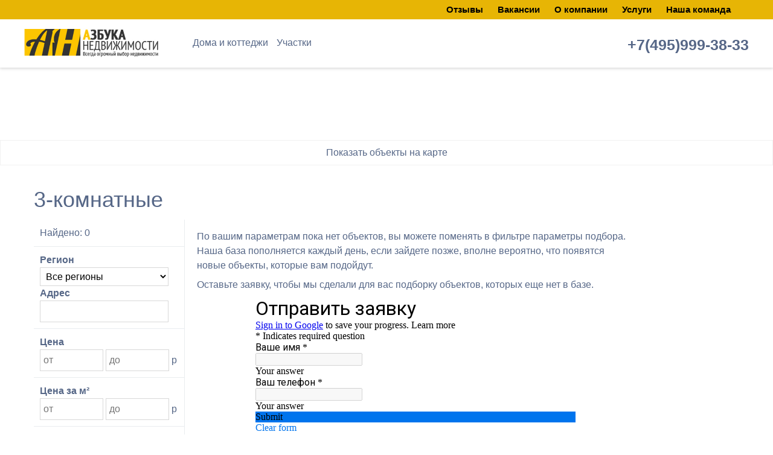

--- FILE ---
content_type: text/html; charset=UTF-8
request_url: https://mosazbuka.ru/flats/3room-rent/
body_size: 8415
content:
<!DOCTYPE html>
<html lang="ru">
<head>
    <meta charset="utf-8">
    <meta http-equiv="X-UA-Compatible" content="IE=edge">
    <meta name="viewport" content="width=device-width, initial-scale=1">
    <meta name="yandex-verification" content="a9df0c25abf6d2e3">
    <meta name="csrf-token" content="wf0kbkfGqNoaUaMmmzkBT6i4LRp2LCyFw9Vl3O4c">
    <meta name="format-detection" content="telephone=no">
    <meta name="description" content="3-комнатные">
    <link rel="shortcut icon" href="/uploads/favicon-mosazbuka.ico" type="image/x-icon">
    <link rel="stylesheet" href="/css/app.css?14">
    <link rel="canonical" href="https://mosazbuka.ru/flats/3room-rent/">
    <title>3-комнатные – агентство недвижимости «Азбука недвижимости» Москва и МО</title>
    </head>
<body>
        <!-- Google Tag Manager (noscript) -->
    <noscript><iframe src="https://www.googletagmanager.com/ns.html?id=GTM-NNTC2DB" height="0" width="0" style="display:none;visibility:hidden"></iframe></noscript>
    <!-- End Google Tag Manager (noscript) -->
    
    <header id="top">
                    <div class="top_grey_menu_cont w3-hide-small w3-hide-medium" style="background-color:#e7b505">
                <div class="top_grey_menu w3-right-align">
                    <a href="https://mosazbuka.ru/feedback/" style="margin-right:20px;color:black;font-weight:bold;">Отзывы</a>
                    <a href="https://mosazbuka.ru/vacancies/" style="margin-right:20px;color:black;font-weight:bold;">Вакансии</a>
                    <a href="https://mosazbuka.ru/company/" style="margin-right:20px;color:black;font-weight:bold;">О компании</a>

                    <a href="https://mosazbuka.ru/services/" style="margin-right:20px;color:black;font-weight:bold;">Услуги</a>
                    <a href="https://mosazbuka.ru/employees/" style="margin-right:20px;color:black;font-weight:bold;">Наша команда</a>
                </div>
            </div>
                <div class="w3-row top_cont">
                            <div class="w3-col top_left" style="filter: blur(0px);">
                    <a href="https://mosazbuka.ru/">
                        <img src="/uploads/logo_azbuka_nedv.jpg" alt="АН Азбука Недвижимости">
                    </a>
                </div>
            
                            <div class="top_right">
                    <a href="tel:+74959993833" style="filter: blur(0px);">
                        <span class="phone roistat-phone-number">+7(495)999-38-33</span>
                    </a>
                </div>
            




        </div>
    </header>
    <nav id="categories" class="w3-rest categories">
        <a href="/" class="logo_block"><div></div></a>
                                                            <a href="https://mosazbuka.ru/houses/" class="" style="position:relative;">Дома и коттеджи
                                </a>
                                                                        <a href="https://mosazbuka.ru/land/" class="" style="position:relative;">Участки
                                </a>
                        </nav>
    <div class="w3-container" id="map_container_main" data-center="[55.7522200, 37.6155600]" data-zoom="8">


    <script src="https://api-maps.yandex.ru/2.1/?lang=ru_RU" type="text/javascript"></script>
    <div id="map_container" data-request="https://mosazbuka.ru/flats">
        <button type="button" id="map_line" class="w3-button w3-blue w3-hover-blue ">Выделить область</button>
        <button type="button" id="map_line_end" class="w3-button w3-teal w3-hover-teal w3-hide">Отменить выделение</button>


        <div id="map_search"></div>
        <canvas id="draw-canvas" style="display:none;"></canvas>
    </div>
</div>
<div id="map_button" class="w3-button w3-border w3-border-light-grey w3-hover-light-gray" style="width:100%;">
    <span id="map_button_1">Показать объекты на карте</span>
    <span id="map_button_2" class="w3-hide">Скрыть карту</span>
</div>




<div id="app" class="w3-container w3-padding w3-margin-top">
                        <h1>3-комнатные</h1>
                    <div class="tb_wrapper">
        <div id="filter_column">
            <form id="filter" name="filter" method="POST" action="https://mosazbuka.ru/flats">

                <input type="hidden" name="coordinates" id="coordinates" value="">

                <div id="filter_total" class="sm_hide">Найдено: <span class="objects_count">0</span></div>
                <ul id="filter_main" class="sm_hide">
                
                    <li>
                        <span class="header w3-block">Регион</span>
                        <select id="region_id_select" name="region_id" class="" >
                            <option value="">Все регионы</option>
                                                            <option value="1" data-has_subways="1" data-has_directions="0">Москва</option>
                                                            <option value="2" data-has_subways="0" data-has_directions="1">Московская область</option>
                                                    </select>
                        <label for="region_id_select"></label>

                        <span class="header search_subway w3-hide">Метро</span>
                        <select id="subway_id_select" name="subway_id" class="search_subway w3-hide">
                            <option value="">Любое метро</option>
                                                            <option value="1">Авиамоторная</option>
                                                            <option value="2">Автозаводская</option>
                                                            <option value="3">Академическая</option>
                                                            <option value="4">Александровский сад</option>
                                                            <option value="5">Алексеевская</option>
                                                            <option value="6">Алтуфьево</option>
                                                            <option value="7">Аннино</option>
                                                            <option value="8">Арбатская</option>
                                                            <option value="9">Аэропорт</option>
                                                            <option value="10">Бабушкинская</option>
                                                            <option value="11">Багратионовская</option>
                                                            <option value="12">Баррикадная</option>
                                                            <option value="13">Бауманская</option>
                                                            <option value="14">Беговая</option>
                                                            <option value="15">Белорусская</option>
                                                            <option value="16">Беляево</option>
                                                            <option value="17">Бибирево</option>
                                                            <option value="18">Библиотека им. Ленина</option>
                                                            <option value="19">Новоясеневская</option>
                                                            <option value="20">Боровицкая</option>
                                                            <option value="21">Ботанический сад</option>
                                                            <option value="22">Братиславская</option>
                                                            <option value="23">Бульвар Адмирала Ушакова</option>
                                                            <option value="24">Бульвар Дмитрия Донского</option>
                                                            <option value="25">Бунинская аллея</option>
                                                            <option value="26">Варшавская</option>
                                                            <option value="27">ВДНХ</option>
                                                            <option value="28">Владыкино</option>
                                                            <option value="29">Водный стадион</option>
                                                            <option value="30">Войковская</option>
                                                            <option value="31">Волгоградский проспект</option>
                                                            <option value="32">Волжская</option>
                                                            <option value="33">Воробьевы горы</option>
                                                            <option value="34">Выхино</option>
                                                            <option value="35">Выставочная</option>
                                                            <option value="36">Динамо</option>
                                                            <option value="37">Дмитровская</option>
                                                            <option value="38">Добрынинская</option>
                                                            <option value="39">Домодедовская</option>
                                                            <option value="40">Дубровка</option>
                                                            <option value="41">Измайловская</option>
                                                            <option value="42">Калужская</option>
                                                            <option value="43">Кантемировская</option>
                                                            <option value="44">Каховская</option>
                                                            <option value="45">Каширская</option>
                                                            <option value="46">Киевская</option>
                                                            <option value="47">Китай-город</option>
                                                            <option value="48">Кожуховская</option>
                                                            <option value="49">Коломенская</option>
                                                            <option value="50">Комсомольская</option>
                                                            <option value="51">Коньково</option>
                                                            <option value="52">Красногвардейская</option>
                                                            <option value="53">Красносельская</option>
                                                            <option value="54">Красные ворота</option>
                                                            <option value="55">Крестьянская застава</option>
                                                            <option value="56">Кропоткинская</option>
                                                            <option value="57">Крылатское</option>
                                                            <option value="58">Кузнецкий мост</option>
                                                            <option value="59">Кузьминки</option>
                                                            <option value="60">Кунцевская</option>
                                                            <option value="61">Курская</option>
                                                            <option value="62">Кутузовская</option>
                                                            <option value="63">Ленинский проспект</option>
                                                            <option value="64">Лубянка</option>
                                                            <option value="65">Люблино</option>
                                                            <option value="66">Марксистская</option>
                                                            <option value="67">Марьино</option>
                                                            <option value="68">Маяковская</option>
                                                            <option value="69">Медведково</option>
                                                            <option value="70">Международная</option>
                                                            <option value="71">Менделеевская</option>
                                                            <option value="72">Молодежная</option>
                                                            <option value="73">Нагатинская</option>
                                                            <option value="74">Нагорная</option>
                                                            <option value="75">Нахимовский проспект</option>
                                                            <option value="76">Новогиреево</option>
                                                            <option value="77">Новокузнецкая</option>
                                                            <option value="78">Новослободская</option>
                                                            <option value="79">Новые Черемушки</option>
                                                            <option value="80">Октябрьская</option>
                                                            <option value="81">Октябрьское поле</option>
                                                            <option value="82">Орехово</option>
                                                            <option value="83">Отрадное</option>
                                                            <option value="84">Охотный ряд</option>
                                                            <option value="85">Павелецкая</option>
                                                            <option value="86">Парк Культуры</option>
                                                            <option value="87">Парк Победы</option>
                                                            <option value="88">Партизанская</option>
                                                            <option value="89">Первомайская</option>
                                                            <option value="90">Перово</option>
                                                            <option value="91">Петровско-Разумовская</option>
                                                            <option value="92">Печатники</option>
                                                            <option value="93">Пионерская</option>
                                                            <option value="94">Планерная</option>
                                                            <option value="95">Площадь Ильича</option>
                                                            <option value="96">Площадь Революции</option>
                                                            <option value="97">Полежаевская</option>
                                                            <option value="98">Полянка</option>
                                                            <option value="99">Пражская</option>
                                                            <option value="100">Преображенская площадь</option>
                                                            <option value="101">Пролетарская</option>
                                                            <option value="102">Проспект Вернадского</option>
                                                            <option value="103">Проспект Мира</option>
                                                            <option value="104">Профсоюзная</option>
                                                            <option value="105">Пушкинская</option>
                                                            <option value="106">Речной вокзал</option>
                                                            <option value="107">Рижская</option>
                                                            <option value="108">Римская</option>
                                                            <option value="109">Рязанский проспект</option>
                                                            <option value="110">Савеловская</option>
                                                            <option value="111">Свиблово</option>
                                                            <option value="112">Севастопольская</option>
                                                            <option value="113">Семеновская</option>
                                                            <option value="114">Серпуховская</option>
                                                            <option value="115">Смоленская</option>
                                                            <option value="116">Сокол</option>
                                                            <option value="117">Сокольники</option>
                                                            <option value="118">Спортивная</option>
                                                            <option value="119">Сретенский бульвар</option>
                                                            <option value="120">Студенческая</option>
                                                            <option value="121">Сухаревская</option>
                                                            <option value="122">Сходненская</option>
                                                            <option value="123">Таганская</option>
                                                            <option value="124">Тверская</option>
                                                            <option value="125">Театральная</option>
                                                            <option value="126">Текстильщики</option>
                                                            <option value="127">Теплый Стан</option>
                                                            <option value="128">Тимирязевская</option>
                                                            <option value="129">Третьяковская</option>
                                                            <option value="130">Трубная</option>
                                                            <option value="131">Тульская</option>
                                                            <option value="132">Тургеневская</option>
                                                            <option value="133">Тушинская</option>
                                                            <option value="134">Улица 1905 года</option>
                                                            <option value="135">Улица Академика Янгеля</option>
                                                            <option value="136">Улица Горчакова</option>
                                                            <option value="137">Бульвар Рокоссовского</option>
                                                            <option value="138">Улица Скобелевская</option>
                                                            <option value="139">Улица Старокачаловская</option>
                                                            <option value="140">Университет</option>
                                                            <option value="141">Филевский парк</option>
                                                            <option value="142">Фили</option>
                                                            <option value="143">Фрунзенская</option>
                                                            <option value="144">Царицыно</option>
                                                            <option value="145">Цветной бульвар</option>
                                                            <option value="146">Черкизовская</option>
                                                            <option value="147">Чертановская</option>
                                                            <option value="148">Чеховская</option>
                                                            <option value="149">Чистые пруды</option>
                                                            <option value="150">Чкаловская</option>
                                                            <option value="151">Шаболовская</option>
                                                            <option value="152">Шоссе Энтузиастов</option>
                                                            <option value="153">Щелковская</option>
                                                            <option value="154">Щукинская</option>
                                                            <option value="155">Электрозаводская</option>
                                                            <option value="156">Юго-Западная</option>
                                                            <option value="157">Южная</option>
                                                            <option value="158">Ясенево</option>
                                                            <option value="159">Краснопресненская</option>
                                                            <option value="160">Строгино</option>
                                                            <option value="161">Славянский бульвар</option>
                                                            <option value="162">Мякинино</option>
                                                            <option value="163">Волоколамская</option>
                                                            <option value="164">Митино</option>
                                                            <option value="165">Марьина роща</option>
                                                            <option value="166">Достоевская</option>
                                                            <option value="167">Шипиловская</option>
                                                            <option value="168">Зябликово</option>
                                                            <option value="169">Борисово</option>
                                                            <option value="170">Новокосино</option>
                                                            <option value="171">Пятницкое шоссе</option>
                                                            <option value="172">Алма-Атинская</option>
                                                            <option value="173">Жулебино</option>
                                                            <option value="174">Лермонтовский проспект</option>
                                                            <option value="175">Деловой центр</option>
                                                            <option value="176">Лесопарковая</option>
                                                            <option value="177">Битцевский парк</option>
                                                            <option value="178">Спартак</option>
                                                            <option value="179">Улица Сергея Эйзенштейна</option>
                                                            <option value="180">Выставочный центр</option>
                                                            <option value="181">Улица Академика Королева</option>
                                                            <option value="182">Телецентр</option>
                                                            <option value="183">Улица Милашенкова</option>
                                                            <option value="184">Тропарево</option>
                                                            <option value="185">Котельники</option>
                                                            <option value="186">Технопарк</option>
                                                            <option value="187">Румянцево</option>
                                                            <option value="188">Саларьево</option>
                                                            <option value="189">Фонвизинская</option>
                                                            <option value="190">Бутырская</option>
                                                            <option value="191">Хорошево</option>
                                                            <option value="192">Зорге</option>
                                                            <option value="193">Панфиловская</option>
                                                            <option value="194">Стрешнево</option>
                                                            <option value="195">Балтийская</option>
                                                            <option value="196">Коптево</option>
                                                            <option value="197">Лихоборы</option>
                                                            <option value="198">Окружная</option>
                                                            <option value="199">Ростокино</option>
                                                            <option value="200">Белокаменная</option>
                                                            <option value="201">Локомотив</option>
                                                            <option value="202">Измайлово</option>
                                                            <option value="203">Соколиная гора</option>
                                                            <option value="204">Андроновка</option>
                                                            <option value="205">Нижегородская</option>
                                                            <option value="206">Новохохловская</option>
                                                            <option value="207">Угрешская</option>
                                                            <option value="208">ЗИЛ</option>
                                                            <option value="209">Верхние котлы</option>
                                                            <option value="210">Крымская</option>
                                                            <option value="211">Площадь Гагарина</option>
                                                            <option value="212">Лужники</option>
                                                            <option value="213">Шелепиха</option>
                                                            <option value="214">Минская</option>
                                                            <option value="215">Ломоносовский проспект</option>
                                                            <option value="216">Раменки</option>
                                                            <option value="217">Ховрино</option>
                                                            <option value="218">Петровский Парк</option>
                                                            <option value="219">Хорошевская</option>
                                                            <option value="220">ЦСКА</option>
                                                            <option value="221">Верхние Лихоборы</option>
                                                            <option value="222">Селигерская</option>
                                                            <option value="223">Мичуринский проспект</option>
                                                            <option value="224">Озерная</option>
                                                            <option value="225">Говорово</option>
                                                            <option value="226">Солнцево</option>
                                                            <option value="227">Боровское шоссе</option>
                                                            <option value="228">Новопеределкино</option>
                                                            <option value="229">Рассказовка</option>
                                                            <option value="230">Беломорская</option>
                                                            <option value="231">Косино</option>
                                                            <option value="232">Улица Дмитриевского</option>
                                                            <option value="233">Лухмановская</option>
                                                            <option value="234">Некрасовка</option>
                                                            <option value="235">Юго-Восточная</option>
                                                            <option value="236">Окская</option>
                                                            <option value="237">Стахановская</option>
                                                            <option value="238">Филатов луг</option>
                                                            <option value="239">Прокшино</option>
                                                            <option value="240">Ольховая</option>
                                                            <option value="241">Коммунарка</option>
                                                            <option value="242">Лефортово</option>
                                                            <option value="243">Шереметьевская</option>
                                                            <option value="244">Ржевская</option>
                                                            <option value="245">Стромынка</option>
                                                            <option value="246">Рубцовская</option>
                                                            <option value="247">Кленовый бульвар</option>
                                                            <option value="248">Нагатинский Затон</option>
                                                            <option value="249">Зюзино</option>
                                                            <option value="250">Воронцовская</option>
                                                            <option value="251">Улица Новаторов</option>
                                                            <option value="252">Аминьевское шоссе</option>
                                                            <option value="253">Давыдково</option>
                                                            <option value="254">Можайская</option>
                                                            <option value="255">Карамышевская</option>
                                                            <option value="256">Мневники</option>
                                                            <option value="257">Улица Народного Ополчения</option>
                                                            <option value="258">Улица 800-летия Москвы</option>
                                                            <option value="259">Лианозово</option>
                                                            <option value="260">Тестовская</option>
                                                            <option value="261">Рабочий поселок</option>
                                                            <option value="262">Сетунь</option>
                                                            <option value="263">Немчиновка</option>
                                                            <option value="264">Сколково</option>
                                                            <option value="265">Баковка</option>
                                                            <option value="266">Одинцово</option>
                                                            <option value="267">Лобня</option>
                                                            <option value="268">Хлебниково</option>
                                                            <option value="269">Водники</option>
                                                            <option value="270">Долгопрудная</option>
                                                            <option value="271">Новодачная</option>
                                                            <option value="272">Марк</option>
                                                            <option value="273">Бескудниково</option>
                                                            <option value="274">Дегунино</option>
                                                            <option value="275">Нахабино</option>
                                                            <option value="276">Аникеевка</option>
                                                            <option value="277">Опалиха</option>
                                                            <option value="278">Красногорская</option>
                                                            <option value="279">Павшино</option>
                                                            <option value="280">Пенягино</option>
                                                            <option value="281">Трикотажная</option>
                                                            <option value="282">Покровское-Стрешнево</option>
                                                            <option value="283">Красный Балтиец</option>
                                                            <option value="284">Гражданская</option>
                                                            <option value="285">Москва-Товарная</option>
                                                            <option value="286">Калитники</option>
                                                            <option value="287">Кубанская</option>
                                                            <option value="288">Депо</option>
                                                            <option value="289">Перерва</option>
                                                            <option value="290">Москворечье</option>
                                                            <option value="291">Покровское</option>
                                                            <option value="292">Красный Строитель</option>
                                                            <option value="293">Битца</option>
                                                            <option value="294">Щербинка</option>
                                                            <option value="295">Силикатная</option>
                                                            <option value="296">Подольск</option>
                                                            <option value="297">Бутово</option>
                                                            <option value="301">Народное Ополчение</option>
                                                            <option value="303">Авиамоторная</option>
                                                            <option value="304">Деловой Центр</option>
                                                            <option value="305">Каширская</option>
                                                            <option value="306">Лефортово</option>
                                                            <option value="307">Мичуринский проспект</option>
                                                            <option value="308">Нижегородская</option>
                                                            <option value="309">Печатники</option>
                                                            <option value="310">Проспект Вернадского</option>
                                                            <option value="311">Савёловская</option>
                                                            <option value="312">Текстильщики</option>
                                                            <option value="313">Шелепиха</option>
                                                            <option value="314">Марьина Роща</option>
                                                    </select>
                        <label for="subway_id_select" class="search_subway w3-hide"></label>

                        <span class="header search_direction w3-hide">Направление</span>
                        <select id="subway_id_select" name="direction_id" class="search_direction w3-hide">
                            <option value="">Любое направление</option>
                                                            <option value="1">Алтуфьевское</option>
                                                            <option value="2">Большое Московское кольцо</option>
                                                            <option value="3">Боровское</option>
                                                            <option value="4">Быковское</option>
                                                            <option value="5">Варшавское</option>
                                                            <option value="6">Внуковское</option>
                                                            <option value="7">Володарское</option>
                                                            <option value="8">Волоколамское</option>
                                                            <option value="9">Горьковское</option>
                                                            <option value="10">Дмитровское</option>
                                                            <option value="11">Домодедовское</option>
                                                            <option value="12">Егорьевское</option>
                                                            <option value="13">Ильинское</option>
                                                            <option value="14">Калужское</option>
                                                            <option value="15">Каспий</option>
                                                            <option value="16">Каширское</option>
                                                            <option value="17">Киевское</option>
                                                            <option value="18">Кудиновское</option>
                                                            <option value="19">Куркинское</option>
                                                            <option value="20">Ленинградское</option>
                                                            <option value="21">Малое Московское кольцо</option>
                                                            <option value="22">Машкинское</option>
                                                            <option value="23">Международное</option>
                                                            <option value="24">Минское</option>
                                                            <option value="25">Можайское</option>
                                                            <option value="26">Монинское</option>
                                                            <option value="27">Москва - Аэропорт Домодедово, А-105</option>
                                                            <option value="28">Москва-Санкт-Петербург, M-11</option>
                                                            <option value="29">Новокаширское</option>
                                                            <option value="30">Новорижское</option>
                                                            <option value="31">Новорязанское</option>
                                                            <option value="32">Новосходненское</option>
                                                            <option value="33">Новоугличское</option>
                                                            <option value="34">Носовихинское</option>
                                                            <option value="35">Осташковское</option>
                                                            <option value="36">Подушкинское</option>
                                                            <option value="37">Путилковское</option>
                                                            <option value="38">Пятницкое</option>
                                                            <option value="39">Рогачевское</option>
                                                            <option value="40">Рублево-Успенское</option>
                                                            <option value="41">Рублевское</option>
                                                            <option value="42">Рязанское</option>
                                                            <option value="43">Северный объезд Одинцова</option>
                                                            <option value="44">Сергиев Посад - Череповец</option>
                                                            <option value="45">Симферопольское</option>
                                                            <option value="46">Сколковское</option>
                                                            <option value="47">Фряновское</option>
                                                            <option value="48">Шереметьевское</option>
                                                            <option value="49">Щелковское</option>
                                                            <option value="50">Ярославское</option>
                                                    </select>
                        <label for="direction_id_select" class="search_direction w3-hide"></label>

                        <label for="region_id_select"></label>
                                                    <span class="header">Адрес</span>
                                                <ul>
                            <li>
                                <label style="width:100%;"><input type="text" name="search" value="" class="" style="width: 213px;"></label>
                            </li>
                        </ul>
                    </li>
                    <li>
                        <span class="header">Цена</span>
                        <div>
                            <input type="text" name="price_from" class="mask_price" placeholder="от" value="">
                            <input type="text" name="price_to" class="mask_price" placeholder="до" value="">
                            <span>р</span>
                        </div>
                    </li>
                                    <li>
                        <span class="header">Цена за м²</span>
                        <div>
                            <input type="text" name="price_per_meter_from" class="mask_price" placeholder="от" value="">
                            <input type="text" name="price_per_meter_to" class="mask_price" placeholder="до" value="">
                            <span>р</span>
                        </div>
                    </li>
                                                    <li>
                        <span class="header">Продажа</span>
                        <label><input type="checkbox" name="first_sale[1]" value="1"> новостройки</label>
                        <label><input type="checkbox" name="first_sale[0]" value="1"> вторичная</label>
                    </li>
                                                                    <li>
                        <span class="header">Комнаты</span>
                        <ul>
                                                                         <li>
                                <label><input type="checkbox" name="rooms_type[1]" value="1"> студия</label>
                            </li>
                                                                                                 <li>
                                <label><input type="checkbox" name="rooms_type[3]" value="1"> 1 комната</label>
                            </li>
                                                                                                 <li>
                                <label><input type="checkbox" name="rooms_type[4]" value="1" checked> 2 комнаты</label>
                            </li>
                                                                                                 <li>
                                <label><input type="checkbox" name="rooms_type[5]" value="1"> 3 комнаты</label>
                            </li>
                                                                                                 <li>
                                <label><input type="checkbox" name="rooms_type[6]" value="1"> 4 комнаты</label>
                            </li>
                                                                                                 <li>
                                <label><input type="checkbox" name="rooms_type[7]" value="1"> 5 комнат</label>
                            </li>
                                                                                                 <li>
                                <label><input type="checkbox" name="rooms_type[8]" value="1"> 6 и больше</label>
                            </li>
                                                                    </ul>
                    </li>
                                                    <li>
                        <span class="header">Тип дома</span>
                        <ul>
                                                            <li>
                                    <label><input type="checkbox" name="house_type[1]" value="1"> кирпичный</label>
                                </li>
                                                            <li>
                                    <label><input type="checkbox" name="house_type[2]" value="1"> панельный</label>
                                </li>
                                                            <li>
                                    <label><input type="checkbox" name="house_type[3]" value="1"> монолитный</label>
                                </li>
                                                            <li>
                                    <label><input type="checkbox" name="house_type[4]" value="1"> блочный</label>
                                </li>
                                                            <li>
                                    <label><input type="checkbox" name="house_type[5]" value="1"> деревянный</label>
                                </li>
                                                    </ul>
                    </li>
                                                                
                                    <li>
                        <span class="header">Общая площадь</span>
                        <div>
                            <input type="text" name="space_from" maxlength="5" placeholder="от" value="">
                            <input type="text" name="space_to" maxlength="5" placeholder="до" value="">
                        </div>
                    </li>
                                                    <li>
                        <span class="header">Жилая площадь</span>
                        <div>
                            <input type="text" name="space_living_from" maxlength="5" placeholder="от" value="">
                            <input type="text" name="space_living_to" maxlength="5" placeholder="до" value="">
                        </div>
                    </li>
                    <li>
                        <span class="header">Площадь кухни</span>
                        <div>
                            <input type="text" name="space_kitchen_from" maxlength="5" placeholder="от" value="">
                            <input type="text" name="space_kitchen_to" maxlength="5" placeholder="до" value="">
                        </div>
                    </li>
                                                    <li>
                        <span class="header">Этаж</span>
                        <div>
                            <input type="text" name="floor_from" maxlength="3" placeholder="от" value="">
                            <input type="text" name="floor_to" maxlength="3" placeholder="до" value="">
                        </div>
                    </li>
                                                    <li>
                        <span class="header">Этажность дома</span>
                        <div>
                            <input type="text" name="floors_total_from" maxlength="3" placeholder="от" value="">
                            <input type="text" name="floors_total_to" maxlength="3" placeholder="до" value="">
                        </div>
                    </li>
                                                    <li>
                        <span class="header">Год постройки</span>
                        <div>
                            <input type="text" name="year_from" maxlength="4" placeholder="от" value="">
                            <input type="text" name="year_to" maxlength="4" placeholder="до" value="">
                        </div>
                    </li>
                                </ul>

                        </form>
        </div>

        <div class="tb_wrapper_main">
            <div id="items_table" class="view-table striped">
                        </div>

            <div class="w3-center w3-margin-top" id="pagination">
                        </div>

            <div class="" id="zero_count">
                <p>По вашим параметрам пока нет объектов, вы можете поменять в фильтре параметры подбора.
                    Наша база пополняется каждый день, если зайдете позже, вполне вероятно, что появятся новые объекты, которые вам подойдут.</p>
                <p>Оставьте заявку, чтобы мы сделали для вас подборку объектов, которых еще нет в базе.</p>

                <div style="max-width:530px;margin:0 auto;">
                                   <iframe src="https://docs.google.com/forms/d/e/1FAIpQLSc7qaeYlBN_9swCTeKe2VamC6rDAT6oPx4dkGb0OUMOEGcsSA/viewform?embedded=true" width="530" height="438" frameborder="0" marginheight="0" marginwidth="0"></iframe>
                                </div>
            </div>
        </div>

        <div class="items_right_column">

            
                                        <div class="vk">
                    <script src="//vk.com/js/api/openapi.js?142"></script>
                    <!-- VK Widget -->
                    <div id="vk_groups"></div>
                    <script>
                        VK.Widgets.Group("vk_groups", {mode: 0, width: '250', height: '400', no_cover: 1, color3: '428bca'}, 83573715);
                    </script>
                </div>
                    </div>
    </div>
</div>
<div id="mobile_filter" style="position:fixed;bottom:7px;padding:0 7px;width:100%;" class="sm_show"><button style="width:100%;line-height:38px;border:0;color:white !important;background-color:#f4ab12;cursor:pointer;border-radius:3px;"><span class="button_flip">Уточнить подборку</span> <span class="button_flip w3-hide">Показать найденные</span> (<span class="objects_count">0</span>)</button></div>
        <footer class="container-fluid" style="background-color:#e7b505">
            <div class="w3-row-padding" style="margin:0 auto;width:100%;max-width:1200px;">
            <div class="w3-third">
                                    <p class="footer_header" style="color:black;filter: blur(0px);">Офис на Лавочкина</p>
                    <p class="footer_cont" style="color:black;filter: blur(0px);">
                        <img src="/uploads/lav.jpg" alt="АН Азбука Недвижимости, офис на Лавочкина"><br><br>
                        г. Москва, ул. Лавочкина, д.34, к.1<br>
                        +7 (495) 999-38-33<br>
                        +7 (495) 642-20-16
                    </p>
                            </div>
            <div class="w3-third links">
                                <p class="footer_header" style="color:black;">Недвижимость в Москве и МО</p>
                                <p class="footer_cont">
                                                                        <a href="https://mosazbuka.ru/houses/" style=color:black;>Дома и коттеджи</a><br>
                                                                                                <a href="https://mosazbuka.ru/land/" style=color:black;>Участки</a><br>
                                                                                </p>
            </div>
                        <p class="footer_header" style="color:black;">Мы в соцсетях</p>
            <p class="footer_cont">
                <a href="https://vk.com/mosazbuka" target="_blank" rel="nofollow">
                    <img src="/uploads/social/vk_black.svg" width="50" height="50" alt="Вконтакте">
                </a>
                <a href="https://www.instagram.com/mosazbuka.ru/" target="_blank" rel="nofollow">
                    <img src="/uploads/social/insta_black.svg" width="50" height="50" alt="Instagram">
                </a>
                <a href="https://www.youtube.com/channel/UCkjTITWat8UOwLeLHzgdomQ" target="_blank" rel="nofollow">
                    <img src="/uploads/social/youtube_black.svg" width="50" height="50" alt="Youtube">
                </a>
            </p>
                                        <div class="w3-third">
                    <p class="footer_header" style="color:black;filter: blur(0px);">ООО «Азбука Недвижимости»</p>
                    <p class="footer_cont" style="color:black;filter: blur(0px);">
                        г. Москва, ул. Лавочкина, д.34, к.1<br>
                        +7 (495) 999-38-33<br>
                        +7 (495) 642-20-16<br>
                        <a href="mailto:info@mosazbuka.ru"><u>info@mosazbuka.ru</u></a><br>
                        <a href="https://mosazbuka.ru/privacypolicy/"><u>Политика конфиденциальности</u></a>
                    </p>
                </div>
                    </div>
    </footer>
    <script src="https://ajax.googleapis.com/ajax/libs/jquery/3.5.1/jquery.min.js"></script>
    <script src="/js/jquery.maskedinput.min.js"></script>
    <script src="https://unpkg.com/swiper@8/swiper-bundle.min.js"></script>
    <script defer src="/js/main_app.js?11"></script>







</body>
</html>


--- FILE ---
content_type: text/css
request_url: https://mosazbuka.ru/css/app.css?14
body_size: 9628
content:
@import url("../../../public/uploads/fonts/source_sans_pro.css");@import url(~swiper/swiper-bundle.css);html{box-sizing:border-box}*,*:before,*:after{box-sizing:inherit}html{-ms-text-size-adjust:100%;-webkit-text-size-adjust:100%}body{margin:0}article,aside,details,figcaption,figure,footer,header,main,menu,nav,section,summary{display:block}audio,canvas,progress,video{display:inline-block}progress{vertical-align:baseline}audio:not([controls]){display:none;height:0}[hidden],template{display:none}a{background-color:transparent;-webkit-text-decoration-skip:objects}a:active,a:hover{outline-width:0}abbr[title]{border-bottom:none;text-decoration:underline;text-decoration:underline dotted}dfn{font-style:italic}mark{background:#ff0;color:#000}small{font-size:80%}sub,sup{font-size:75%;line-height:0;position:relative;vertical-align:baseline}sub{bottom:-0.25em}sup{top:-0.5em}figure{margin:1em 40px}img{border-style:none}svg:not(:root){overflow:hidden}code,kbd,pre,samp{font-family:monospace,monospace;font-size:1em}hr{box-sizing:content-box;height:0;overflow:visible}button,input,select,textarea{font:inherit;margin:0}optgroup{font-weight:bold}button,input{overflow:visible}button,select{text-transform:none}button,html [type=button],[type=reset],[type=submit]{-webkit-appearance:button}button::-moz-focus-inner,[type=button]::-moz-focus-inner,[type=reset]::-moz-focus-inner,[type=submit]::-moz-focus-inner{border-style:none;padding:0}button:-moz-focusring,[type=button]:-moz-focusring,[type=reset]:-moz-focusring,[type=submit]:-moz-focusring{outline:1px dotted ButtonText}fieldset{border:1px solid #c0c0c0;margin:0 2px;padding:.35em .625em .75em}legend{color:inherit;display:table;max-width:100%;padding:0;white-space:normal}textarea{overflow:auto}[type=checkbox],[type=radio]{padding:0}[type=number]::-webkit-inner-spin-button,[type=number]::-webkit-outer-spin-button{height:auto}[type=search]{-webkit-appearance:textfield;outline-offset:-2px}[type=search]::-webkit-search-cancel-button,[type=search]::-webkit-search-decoration{-webkit-appearance:none}::-webkit-input-placeholder{color:inherit;opacity:0.54}::-webkit-file-upload-button{-webkit-appearance:button;font:inherit}html,body{font-family:Verdana,sans-serif;font-size:15px;line-height:1.5}html{overflow-x:hidden}h1{font-size:36px}h2{font-size:30px}h3{font-size:24px}h4{font-size:20px}h5{font-size:18px}h6{font-size:16px}.w3-serif{font-family:serif}h1,h2,h3,h4,h5,h6{font-family:"Segoe UI",Arial,sans-serif;font-weight:400;margin:10px 0}.w3-wide{letter-spacing:4px}hr{border:0;border-top:1px solid #eee;margin:20px 0}.w3-image{max-width:100%;height:auto}img{vertical-align:middle}a{color:inherit}.w3-table,.w3-table-all{border-collapse:collapse;border-spacing:0;width:100%;display:table}.w3-table-all{border:1px solid #ccc}.w3-bordered tr,.w3-table-all tr{border-bottom:1px solid #ddd}.w3-striped tbody tr:nth-child(even){background-color:#f1f1f1}.w3-table-all tr:nth-child(odd){background-color:#fff}.w3-table-all tr:nth-child(even){background-color:#f1f1f1}.w3-hoverable tbody tr:hover,.w3-ul.w3-hoverable li:hover{background-color:#ccc}.w3-centered tr th,.w3-centered tr td{text-align:center}.w3-table td,.w3-table th,.w3-table-all td,.w3-table-all th{padding:8px 8px;display:table-cell;text-align:left;vertical-align:top}.w3-table th:first-child,.w3-table td:first-child,.w3-table-all th:first-child,.w3-table-all td:first-child{padding-left:16px}.w3-btn,.w3-button{border:none;display:inline-block;outline:0;padding:8px 16px;vertical-align:middle;overflow:hidden;text-decoration:none;color:inherit;background-color:inherit;text-align:center;cursor:pointer;white-space:nowrap}.w3-btn:hover{box-shadow:0 8px 16px 0 rgba(0,0,0,0.2),0 6px 20px 0 rgba(0,0,0,0.19)}.w3-btn,.w3-button{-webkit-touch-callout:none;-webkit-user-select:none;-khtml-user-select:none;-moz-user-select:none;-ms-user-select:none;user-select:none}.w3-disabled,.w3-btn:disabled,.w3-button:disabled{cursor:not-allowed;opacity:0.3}.w3-disabled *,:disabled *{pointer-events:none}.w3-btn.w3-disabled:hover,.w3-btn:disabled:hover{box-shadow:none}.w3-badge,.w3-tag{background-color:#000;color:#fff;display:inline-block;padding-left:8px;padding-right:8px;text-align:center}.w3-badge{border-radius:50%}.w3-ul{list-style-type:none;padding:0;margin:0}.w3-ul li{padding:8px 16px;border-bottom:1px solid #ddd}.w3-ul li:last-child{border-bottom:none}.w3-tooltip,.w3-display-container{position:relative}.w3-tooltip .w3-text{display:none}.w3-tooltip:hover .w3-text{display:inline-block}.w3-ripple:active{opacity:0.5}.w3-ripple{transition:opacity 0s}.w3-input{padding:8px;display:block;border:none;border-bottom:1px solid #ccc;width:100%}.w3-select{padding:9px 0;width:100%;border:none;border-bottom:1px solid #ccc}.w3-dropdown-click,.w3-dropdown-hover{position:relative;display:inline-block;cursor:pointer}.w3-dropdown-hover:hover .w3-dropdown-content{display:block}.w3-dropdown-hover:first-child,.w3-dropdown-click:hover{background-color:#ccc;color:#000}.w3-dropdown-hover:hover>.w3-button:first-child,.w3-dropdown-click:hover>.w3-button:first-child{background-color:#ccc;color:#000}.w3-dropdown-content{cursor:auto;color:#000;background-color:#fff;display:none;position:absolute;min-width:160px;margin:0;padding:0;z-index:1}.w3-check,.w3-radio{width:24px;height:24px;position:relative;top:6px}.w3-sidebar{height:100%;width:200px;background-color:#fff;position:fixed !important;z-index:1;overflow:auto}.w3-bar-block .w3-dropdown-hover,.w3-bar-block .w3-dropdown-click{width:100%}.w3-bar-block .w3-dropdown-hover .w3-dropdown-content,.w3-bar-block .w3-dropdown-click .w3-dropdown-content{min-width:100%}.w3-bar-block .w3-dropdown-hover .w3-button,.w3-bar-block .w3-dropdown-click .w3-button{width:100%;text-align:left;padding:8px 16px}.w3-main,#main{transition:margin-left .4s}.w3-modal{z-index:3;display:none;padding-top:100px;position:fixed;left:0;top:0;width:100%;height:100%;overflow:auto;background-color:#000;background-color:rgba(0,0,0,0.4)}.w3-modal-content{margin:auto;background-color:#fff;position:relative;padding:0;outline:0;width:600px}.w3-bar{width:100%;overflow:hidden}.w3-center .w3-bar{display:inline-block;width:auto}.w3-bar .w3-bar-item{padding:8px 16px;float:left;width:auto;border:none;outline:none;display:block}.w3-bar .w3-dropdown-hover,.w3-bar .w3-dropdown-click{position:static;float:left}.w3-bar .w3-button{white-space:normal}.w3-bar-block .w3-bar-item{width:100%;display:block;padding:8px 16px;text-align:left;border:none;outline:none;white-space:normal;float:none}.w3-bar-block.w3-center .w3-bar-item{text-align:center}.w3-block{display:block;width:100%}.w3-responsive{display:block;overflow-x:auto}.w3-container:after,.w3-container:before,.w3-panel:after,.w3-panel:before,.w3-row:after,.w3-row:before,.w3-row-padding:after,.w3-row-padding:before,.w3-cell-row:before,.w3-cell-row:after,.w3-clear:after,.w3-clear:before,.w3-bar:before,.w3-bar:after{content:"";display:table;clear:both}.w3-col,.w3-half,.w3-third,.w3-twothird,.w3-threequarter,.w3-quarter{float:left;width:100%}.w3-col.s1{width:8.33333%}.w3-col.s2{width:16.66666%}.w3-col.s3{width:24.99999%}.w3-col.s4{width:33.33333%}.w3-col.s5{width:41.66666%}.w3-col.s6{width:49.99999%}.w3-col.s7{width:58.33333%}.w3-col.s8{width:66.66666%}.w3-col.s9{width:74.99999%}.w3-col.s10{width:83.33333%}.w3-col.s11{width:91.66666%}.w3-col.s12{width:99.99999%}@media (min-width: 601px){.w3-col.m1{width:8.33333%}.w3-col.m2{width:16.66666%}.w3-col.m3,.w3-quarter{width:24.99999%}.w3-col.m4,.w3-third{width:33.33333%}.w3-col.m5{width:41.66666%}.w3-col.m6,.w3-half{width:49.99999%}.w3-col.m7{width:58.33333%}.w3-col.m8,.w3-twothird{width:66.66666%}.w3-col.m9,.w3-threequarter{width:74.99999%}.w3-col.m10{width:83.33333%}.w3-col.m11{width:91.66666%}.w3-col.m12{width:99.99999%}}@media (min-width: 993px){.w3-col.l1{width:8.33333%}.w3-col.l2{width:16.66666%}.w3-col.l3{width:24.99999%}.w3-col.l4{width:33.33333%}.w3-col.l5{width:41.66666%}.w3-col.l6{width:49.99999%}.w3-col.l7{width:58.33333%}.w3-col.l8{width:66.66666%}.w3-col.l9{width:74.99999%}.w3-col.l10{width:83.33333%}.w3-col.l11{width:91.66666%}.w3-col.l12{width:99.99999%}}.w3-content{max-width:980px;margin:auto}.w3-rest{overflow:hidden}.w3-cell-row{display:table;width:100%}.w3-cell{display:table-cell}.w3-cell-top{vertical-align:top}.w3-cell-middle{vertical-align:middle}.w3-cell-bottom{vertical-align:bottom}.w3-hide{display:none !important}.w3-show-block,.w3-show{display:block !important}.w3-show-inline-block{display:inline-block !important}@media (max-width: 600px){.w3-modal-content{margin:0 10px;width:auto !important}.w3-modal{padding-top:30px}.w3-dropdown-hover.w3-mobile .w3-dropdown-content,.w3-dropdown-click.w3-mobile .w3-dropdown-content{position:relative}.w3-hide-small{display:none !important}.w3-mobile{display:block;width:100% !important}.w3-bar-item.w3-mobile,.w3-dropdown-hover.w3-mobile,.w3-dropdown-click.w3-mobile{text-align:center}.w3-dropdown-hover.w3-mobile,.w3-dropdown-hover.w3-mobile .w3-btn,.w3-dropdown-hover.w3-mobile .w3-button,.w3-dropdown-click.w3-mobile,.w3-dropdown-click.w3-mobile .w3-btn,.w3-dropdown-click.w3-mobile .w3-button{width:100%}}@media (max-width: 768px){.w3-modal-content{width:500px}.w3-modal{padding-top:50px}}@media (min-width: 993px){.w3-modal-content{width:900px}.w3-hide-large{display:none !important}.w3-sidebar.w3-collapse{display:block !important}}@media (max-width: 992px) and (min-width: 601px){.w3-hide-medium{display:none !important}}@media (max-width: 992px){.w3-sidebar.w3-collapse{display:none}.w3-main{margin-left:0 !important;margin-right:0 !important}}.w3-top,.w3-bottom{position:fixed;width:100%;z-index:1}.w3-top{top:0}.w3-bottom{bottom:0}.w3-overlay{position:fixed;display:none;width:100%;height:100%;top:0;left:0;right:0;bottom:0;background-color:rgba(0,0,0,0.5);z-index:2}.w3-display-topleft{position:absolute;left:0;top:0}.w3-display-topright{position:absolute;right:0;top:0}.w3-display-bottomleft{position:absolute;left:0;bottom:0}.w3-display-bottomright{position:absolute;right:0;bottom:0}.w3-display-middle{position:absolute;top:50%;left:50%;transform:translate(-50%, -50%);-ms-transform:translate(-50%, -50%)}.w3-display-left{position:absolute;top:50%;left:0%;transform:translate(0%, -50%);-ms-transform:translate(0%, -50%)}.w3-display-right{position:absolute;top:50%;right:0%;transform:translate(0%, -50%);-ms-transform:translate(0%, -50%)}.w3-display-topmiddle{position:absolute;left:50%;top:0;transform:translate(-50%, 0%);-ms-transform:translate(-50%, 0%)}.w3-display-bottommiddle{position:absolute;left:50%;bottom:0;transform:translate(-50%, 0%);-ms-transform:translate(-50%, 0%)}.w3-display-container:hover .w3-display-hover{display:block}.w3-display-container:hover span.w3-display-hover{display:inline-block}.w3-display-hover{display:none}.w3-display-position{position:absolute}.w3-circle{border-radius:50%}.w3-round-small{border-radius:2px}.w3-round,.w3-round-medium{border-radius:4px}.w3-round-large{border-radius:8px}.w3-round-xlarge{border-radius:16px}.w3-round-xxlarge{border-radius:32px}.w3-row-padding,.w3-row-padding>.w3-half,.w3-row-padding>.w3-third,.w3-row-padding>.w3-twothird,.w3-row-padding>.w3-threequarter,.w3-row-padding>.w3-quarter,.w3-row-padding>.w3-col{padding:0 8px}.w3-container,.w3-panel{padding:0.01em 16px}.w3-panel{margin-top:16px;margin-bottom:16px}.w3-code,.w3-codespan{font-family:Consolas,"courier new";font-size:16px}.w3-code{width:auto;background-color:#fff;padding:8px 12px;border-left:4px solid #4CAF50;word-wrap:break-word}.w3-codespan{color:crimson;background-color:#f1f1f1;padding-left:4px;padding-right:4px;font-size:110%}.w3-card,.w3-card-2{box-shadow:0 2px 5px 0 rgba(0,0,0,0.16),0 2px 10px 0 rgba(0,0,0,0.12)}.w3-card-4,.w3-hover-shadow:hover{box-shadow:0 4px 10px 0 rgba(0,0,0,0.2),0 4px 20px 0 rgba(0,0,0,0.19)}.w3-spin{animation:w3-spin 2s infinite linear}@keyframes w3-spin{0%{transform:rotate(0deg)}100%{transform:rotate(359deg)}}.w3-animate-fading{animation:fading 10s infinite}@keyframes fading{0%{opacity:0}50%{opacity:1}100%{opacity:0}}.w3-animate-opacity{animation:opac 0.8s}@keyframes opac{from{opacity:0}to{opacity:1}}.w3-animate-top{position:relative;animation:animatetop 0.4s}@keyframes animatetop{from{top:-300px;opacity:0}to{top:0;opacity:1}}.w3-animate-left{position:relative;animation:animateleft 0.4s}@keyframes animateleft{from{left:-300px;opacity:0}to{left:0;opacity:1}}.w3-animate-right{position:relative;animation:animateright 0.4s}@keyframes animateright{from{right:-300px;opacity:0}to{right:0;opacity:1}}.w3-animate-bottom{position:relative;animation:animatebottom 0.4s}@keyframes animatebottom{from{bottom:-300px;opacity:0}to{bottom:0;opacity:1}}.w3-animate-zoom{animation:animatezoom 0.6s}@keyframes animatezoom{from{transform:scale(0)}to{transform:scale(1)}}.w3-animate-input{transition:width 0.4s ease-in-out}.w3-animate-input:focus{width:100% !important}.w3-opacity,.w3-hover-opacity:hover{opacity:0.60}.w3-opacity-off,.w3-hover-opacity-off:hover{opacity:1}.w3-opacity-max{opacity:0.25}.w3-opacity-min{opacity:0.75}.w3-greyscale-max,.w3-grayscale-max,.w3-hover-greyscale:hover,.w3-hover-grayscale:hover{filter:grayscale(100%)}.w3-greyscale,.w3-grayscale{filter:grayscale(75%)}.w3-greyscale-min,.w3-grayscale-min{filter:grayscale(50%)}.w3-sepia{filter:sepia(75%)}.w3-sepia-max,.w3-hover-sepia:hover{filter:sepia(100%)}.w3-sepia-min{filter:sepia(50%)}.w3-tiny{font-size:10px !important}.w3-small{font-size:12px !important}.w3-medium{font-size:15px !important}.w3-large{font-size:18px !important}.w3-xlarge{font-size:24px !important}.w3-xxlarge{font-size:36px !important}.w3-xxxlarge{font-size:48px !important}.w3-jumbo{font-size:64px !important}.w3-left-align{text-align:left !important}.w3-right-align{text-align:right !important}.w3-justify{text-align:justify !important}.w3-center{text-align:center !important}.w3-border-0{border:0 !important}.w3-border{border:1px solid #ccc !important}.w3-border-top{border-top:1px solid #ccc !important}.w3-border-bottom{border-bottom:1px solid #ccc !important}.w3-border-left{border-left:1px solid #ccc !important}.w3-border-right{border-right:1px solid #ccc !important}.w3-topbar{border-top:6px solid #ccc !important}.w3-bottombar{border-bottom:6px solid #ccc !important}.w3-leftbar{border-left:6px solid #ccc !important}.w3-rightbar{border-right:6px solid #ccc !important}.w3-section,.w3-code{margin-top:16px !important;margin-bottom:16px !important}.w3-margin{margin:16px !important}.w3-margin-top{margin-top:16px !important}.w3-margin-bottom{margin-bottom:16px !important}.w3-margin-left{margin-left:16px !important}.w3-margin-right{margin-right:16px !important}.w3-padding-small{padding:4px 8px !important}.w3-padding{padding:8px 16px !important}.w3-padding-large{padding:12px 24px !important}.w3-padding-16{padding-top:16px !important;padding-bottom:16px !important}.w3-padding-24{padding-top:24px !important;padding-bottom:24px !important}.w3-padding-32{padding-top:32px !important;padding-bottom:32px !important}.w3-padding-48{padding-top:48px !important;padding-bottom:48px !important}.w3-padding-64{padding-top:64px !important;padding-bottom:64px !important}.w3-left{float:left !important}.w3-right{float:right !important}.w3-button:hover{color:#000 !important;background-color:#ccc !important}.w3-transparent,.w3-hover-none:hover{background-color:transparent !important}.w3-hover-none:hover{box-shadow:none !important}.w3-amber,.w3-hover-amber:hover{color:#000 !important;background-color:#ffc107 !important}.w3-aqua,.w3-hover-aqua:hover{color:#000 !important;background-color:cyan !important}.w3-blue,.w3-hover-blue:hover{color:#fff !important;background-color:#2196F3 !important}.w3-light-blue,.w3-hover-light-blue:hover{color:#000 !important;background-color:skyblue !important}.w3-brown,.w3-hover-brown:hover{color:#fff !important;background-color:#795548 !important}.w3-cyan,.w3-hover-cyan:hover{color:#000 !important;background-color:#00bcd4 !important}.w3-blue-grey,.w3-hover-blue-grey:hover,.w3-blue-gray,.w3-hover-blue-gray:hover{color:#fff !important;background-color:#607d8b !important}.w3-green,.w3-hover-green:hover{color:#fff !important;background-color:#4CAF50 !important}.w3-light-green,.w3-hover-light-green:hover{color:#000 !important;background-color:#8bc34a !important}.w3-indigo,.w3-hover-indigo:hover{color:#fff !important;background-color:#3f51b5 !important}.w3-khaki,.w3-hover-khaki:hover{color:#000 !important;background-color:khaki !important}.w3-lime,.w3-hover-lime:hover{color:#000 !important;background-color:#cddc39 !important}.w3-orange,.w3-hover-orange:hover{color:#000 !important;background-color:#ff9800 !important}.w3-deep-orange,.w3-hover-deep-orange:hover{color:#fff !important;background-color:#ff5722 !important}.w3-pink,.w3-hover-pink:hover{color:#fff !important;background-color:#e91e63 !important}.w3-purple,.w3-hover-purple:hover{color:#fff !important;background-color:#9c27b0 !important}.w3-deep-purple,.w3-hover-deep-purple:hover{color:#fff !important;background-color:#673ab7 !important}.w3-red,.w3-hover-red:hover{color:#fff !important;background-color:#f44336 !important}.w3-sand,.w3-hover-sand:hover{color:#000 !important;background-color:oldlace !important}.w3-teal,.w3-hover-teal:hover{color:#fff !important;background-color:#009688 !important}.w3-yellow,.w3-hover-yellow:hover{color:#000 !important;background-color:#ffeb3b !important}.w3-white,.w3-hover-white:hover{color:#000 !important;background-color:#fff !important}.w3-black,.w3-hover-black:hover{color:#fff !important;background-color:#000 !important}.w3-grey,.w3-hover-grey:hover,.w3-gray,.w3-hover-gray:hover{color:#000 !important;background-color:#9e9e9e !important}.w3-light-grey,.w3-hover-light-grey:hover,.w3-light-gray,.w3-hover-light-gray:hover{color:#000 !important;background-color:#f1f1f1 !important}.w3-dark-grey,.w3-hover-dark-grey:hover,.w3-dark-gray,.w3-hover-dark-gray:hover{color:#fff !important;background-color:#616161 !important}.w3-pale-red,.w3-hover-pale-red:hover{color:#000 !important;background-color:#fdd !important}.w3-pale-green,.w3-hover-pale-green:hover{color:#000 !important;background-color:#dfd !important}.w3-pale-yellow,.w3-hover-pale-yellow:hover{color:#000 !important;background-color:#ffc !important}.w3-pale-blue,.w3-hover-pale-blue:hover{color:#000 !important;background-color:#dff !important}.w3-text-amber,.w3-hover-text-amber:hover{color:#ffc107 !important}.w3-text-aqua,.w3-hover-text-aqua:hover{color:cyan !important}.w3-text-blue,.w3-hover-text-blue:hover{color:#2196F3 !important}.w3-text-light-blue,.w3-hover-text-light-blue:hover{color:skyblue !important}.w3-text-brown,.w3-hover-text-brown:hover{color:#795548 !important}.w3-text-cyan,.w3-hover-text-cyan:hover{color:#00bcd4 !important}.w3-text-blue-grey,.w3-hover-text-blue-grey:hover,.w3-text-blue-gray,.w3-hover-text-blue-gray:hover{color:#607d8b !important}.w3-text-green,.w3-hover-text-green:hover{color:#4CAF50 !important}.w3-text-light-green,.w3-hover-text-light-green:hover{color:#8bc34a !important}.w3-text-indigo,.w3-hover-text-indigo:hover{color:#3f51b5 !important}.w3-text-khaki,.w3-hover-text-khaki:hover{color:#b4aa50 !important}.w3-text-lime,.w3-hover-text-lime:hover{color:#cddc39 !important}.w3-text-orange,.w3-hover-text-orange:hover{color:#ff9800 !important}.w3-text-deep-orange,.w3-hover-text-deep-orange:hover{color:#ff5722 !important}.w3-text-pink,.w3-hover-text-pink:hover{color:#e91e63 !important}.w3-text-purple,.w3-hover-text-purple:hover{color:#9c27b0 !important}.w3-text-deep-purple,.w3-hover-text-deep-purple:hover{color:#673ab7 !important}.w3-text-red,.w3-hover-text-red:hover{color:#f44336 !important}.w3-text-sand,.w3-hover-text-sand:hover{color:oldlace !important}.w3-text-teal,.w3-hover-text-teal:hover{color:#009688 !important}.w3-text-yellow,.w3-hover-text-yellow:hover{color:#d2be0e !important}.w3-text-white,.w3-hover-text-white:hover{color:#fff !important}.w3-text-black,.w3-hover-text-black:hover{color:#000 !important}.w3-text-grey,.w3-hover-text-grey:hover,.w3-text-gray,.w3-hover-text-gray:hover{color:#757575 !important}.w3-text-light-grey,.w3-hover-text-light-grey:hover,.w3-text-light-gray,.w3-hover-text-light-gray:hover{color:#f1f1f1 !important}.w3-text-dark-grey,.w3-hover-text-dark-grey:hover,.w3-text-dark-gray,.w3-hover-text-dark-gray:hover{color:#3a3a3a !important}.w3-border-amber,.w3-hover-border-amber:hover{border-color:#ffc107 !important}.w3-border-aqua,.w3-hover-border-aqua:hover{border-color:cyan !important}.w3-border-blue,.w3-hover-border-blue:hover{border-color:#2196F3 !important}.w3-border-light-blue,.w3-hover-border-light-blue:hover{border-color:skyblue !important}.w3-border-brown,.w3-hover-border-brown:hover{border-color:#795548 !important}.w3-border-cyan,.w3-hover-border-cyan:hover{border-color:#00bcd4 !important}.w3-border-blue-grey,.w3-hover-border-blue-grey:hover,.w3-border-blue-gray,.w3-hover-border-blue-gray:hover{border-color:#607d8b !important}.w3-border-green,.w3-hover-border-green:hover{border-color:#4CAF50 !important}.w3-border-light-green,.w3-hover-border-light-green:hover{border-color:#8bc34a !important}.w3-border-indigo,.w3-hover-border-indigo:hover{border-color:#3f51b5 !important}.w3-border-khaki,.w3-hover-border-khaki:hover{border-color:khaki !important}.w3-border-lime,.w3-hover-border-lime:hover{border-color:#cddc39 !important}.w3-border-orange,.w3-hover-border-orange:hover{border-color:#ff9800 !important}.w3-border-deep-orange,.w3-hover-border-deep-orange:hover{border-color:#ff5722 !important}.w3-border-pink,.w3-hover-border-pink:hover{border-color:#e91e63 !important}.w3-border-purple,.w3-hover-border-purple:hover{border-color:#9c27b0 !important}.w3-border-deep-purple,.w3-hover-border-deep-purple:hover{border-color:#673ab7 !important}.w3-border-red,.w3-hover-border-red:hover{border-color:#f44336 !important}.w3-border-sand,.w3-hover-border-sand:hover{border-color:oldlace !important}.w3-border-teal,.w3-hover-border-teal:hover{border-color:#009688 !important}.w3-border-yellow,.w3-hover-border-yellow:hover{border-color:#ffeb3b !important}.w3-border-white,.w3-hover-border-white:hover{border-color:#fff !important}.w3-border-black,.w3-hover-border-black:hover{border-color:#000 !important}.w3-border-grey,.w3-hover-border-grey:hover,.w3-border-gray,.w3-hover-border-gray:hover{border-color:#9e9e9e !important}.w3-border-light-grey,.w3-hover-border-light-grey:hover,.w3-border-light-gray,.w3-hover-border-light-gray:hover{border-color:#f1f1f1 !important}.w3-border-dark-grey,.w3-hover-border-dark-grey:hover,.w3-border-dark-gray,.w3-hover-border-dark-gray:hover{border-color:#616161 !important}.w3-border-pale-red,.w3-hover-border-pale-red:hover{border-color:#ffe7e7 !important}.w3-border-pale-green,.w3-hover-border-pale-green:hover{border-color:#e7ffe7 !important}.w3-border-pale-yellow,.w3-hover-border-pale-yellow:hover{border-color:#ffc !important}.w3-border-pale-blue,.w3-hover-border-pale-blue:hover{border-color:#e7ffff !important}html,body{height:100%;width:100%;margin:0;padding:0}body{color:#566787;background:white;font-family:'Source Sans Pro', sans-serif;width:100%;overflow:visible;position:static;font-size:16px}@media (max-width: 991.98px){body{background:#fff}}h1,h2,h3,h4,h5,h6{font-family:'Source Sans Pro', sans-serif;font-weight:300;margin:15px 0}h1{line-height:1}@media (max-width: 1199.98px){h1{margin:30px 10px 20px 10px}}@media (max-width: 991.98px){h1{margin:10px 10px 20px 10px}}@media (max-width: 767.98px){h1{font-size:23px}}p{margin-top:0.5em;margin-bottom:0.5em}header#top{background-color:white;box-shadow:0 2px 4px rgba(137,137,137,0.3);z-index:999}@media (max-width: 767.98px){header#top{position:fixed;top:0;left:0;width:100%}}.top_cont{height:80px;margin:0 auto;width:100%;max-width:1200px;position:relative}@media (max-width: 767.98px){.top_cont{height:38px}}.top_left{margin-top:14px;overflow:hidden;width:225px;margin-right:50px}@media (max-width: 991.98px){.top_left{width:55px}}@media (max-width: 1199.98px){.top_left{margin-left:12px}}@media (max-width: 767.98px){.top_left{margin-top:4px;width:135px}}@media (max-width: 767.98px){div.top_cont>div.top_shorten{width:33px !important}}.top_left>a{display:block}.top_left>a>img{pointer-events:none;height:50px}@media (max-width: 767.98px){.top_left>a>img{height:30px}}div.top_right{position:absolute;top:0;right:0;height:80px;line-height:80px;font-size:25px;font-weight:700}@media (max-width: 1199.98px){div.top_right{margin-right:12px}}@media (max-width: 767.98px){div.top_right{height:38px;line-height:38px;font-size:0}}div.top_right>a{display:inline-block;text-decoration:none;height:100%}div.top_right>a>i{display:inline-block;vertical-align:middle;width:25px;height:25px;color:#428bca;margin-right:5px;background-image:url("/uploads/phone.svg");background-position:center;background-size:auto 25px}@media (max-width: 767.98px){div.top_right>a>i{width:18px;height:18px;background-size:auto 18px;display:none}}div.top_right>a>span.phone{display:inline-block;vertical-align:middle;font-size:25px}@media (max-width: 991.98px){div.top_right>a>span.phone{font-size:22px}}@media (max-width: 767.98px){div.top_right>a>span.phone{font-size:20px}}div.top_right>a>span.code{display:inline-block;vertical-align:middle;font-size:25px}@media (max-width: 1199.98px){div.top_right>a>span.code{display:none}}@media (max-width: 767.98px){div.top_right>a>span.top_shorten{display:none}}section#home{width:100%;height:800px;position:relative;overflow:hidden;background-color:rgba(24,41,48,0.4);background-position:center bottom;background-size:100% auto;display:table}@media (max-width: 1919.98px){section#home{height:650px}}@media (max-width: 1199.98px){section#home{height:500px}}@media (max-width: 991.98px){section#home{height:400px}}@media (max-width: 767.98px){section#home{height:230px}}.home_cont{display:table-cell;text-align:center;vertical-align:middle}.home_cont>h1{margin:0 0 10px 0;color:white;text-shadow:0 2px 4px rgba(0,0,0,0.5);text-align:center;font-weight:700;line-height:1}nav.categories{position:relative;z-index:1;top:-80px;height:80px;margin:0 auto -80px auto;max-width:1200px;width:100%;background:transparent;overflow:visible}@media (max-width: 767.98px){nav.categories{background:white;margin:40px 0 0 0;width:auto;top:0;max-width:none;height:46px;white-space:nowrap;overflow-x:scroll;overflow-y:hidden;-webkit-overflow-scrolling:touch;-ms-overflow-style:-ms-autohiding-scrollbar;font-size:0;padding-left:4px}}nav.categories-fixed{position:fixed}nav.categories>a.logo_block>div{display:inline-block}nav.categories::-webkit-scrollbar{display:none}nav.categories>a{display:inline-block;height:80px;line-height:78px;text-decoration:none;padding:0 5px;position:relative}@media (max-width: 767.98px){nav.categories>a{height:38px;line-height:36px;border:1px solid #e9e9e9;font-size:16px;margin:4px 4px 4px 0;padding:0 6px;border-radius:3px}}@media (max-width: 767.98px){nav.categories>a span{display:none}}nav.categories>a:hover,div.categories>a.current:hover,nav.categories span.current{border-bottom:4px solid #428bca !important}@media (max-width: 767.98px){nav.categories>a:hover,div.categories>a.current:hover,nav.categories span.current{border-bottom:1px solid #e9e9e9 !important}}nav.categories>a.logo_block{border-bottom:0 !important;width:220px;margin-right:50px}@media (max-width: 991.98px){nav.categories>a.logo_block{width:75px;margin-right:0}}@media (max-width: 767.98px){nav.categories>a.logo_block{width:0;margin-right:0;display:none}}nav.categories>a.current{border-bottom:4px solid #428bca}@media (max-width: 767.98px){nav.categories>a.current{border-bottom:1px solid #e9e9e9;text-decoration:underline}}nav.categories:hover>a.current{border-bottom:1px solid #e9e9e9}nav.categories span.nav-item{background:transparent;padding:0 10px;color:#566787;line-height:78px}@media (max-width: 767.98px){nav.categories span.nav-item{line-height:normal;display:none}}nav.categories span.nav-item.current{background:transparent;padding:0 10px;color:#566787;line-height:74px}@media (max-width: 767.98px){nav.categories span.nav-item.current{line-height:normal;display:none}}@media (max-width: 767.98px){nav.categories div.nav-block{display:inline-block;position:relative;height:38px;line-height:38px;border:0;font-size:16px;margin:4px 0 4px 0;border-radius:3px}}nav.categories div.nav-item-drop{margin-top:-24px}@media (max-width: 767.98px){nav.categories div.nav-item-drop{line-height:normal;display:inline-block;margin-top:0;border:0 !important;position:static !important}}nav.categories div.nav-item-drop>a{text-decoration:none;white-space:nowrap;color:#566787;font-size:16px}@media (max-width: 767.98px){nav.categories div.nav-item-drop>a{display:inline-block;border:1px solid #e9e9e9;line-height:36px;padding:0 6px;border-radius:3px;width:auto;margin:0 4px 4px 0}}@media (max-width: 767.98px){nav.categories div.nav-item-drop>a.current{text-decoration:underline}}div#app{width:100%;margin:6px auto 0 auto;max-width:1200px}@media (max-width: 767.98px){div#app{padding:0 0 !important;margin:0 !important}}div#app>article{margin-bottom:25px}label{display:block;margin-bottom:0}div.checkbox{cursor:pointer}div#pic_container{display:table;width:100%;background-color:#f1f1f1;padding:5px 0}p.pics{height:500px;display:table-cell;vertical-align:middle}@media (max-width: 991.98px){p.pics{height:350px}}p.pics img{margin:0 auto;display:none;max-width:100%;max-height:100%;width:auto}p.pics img:first-child{display:block}button.picnav{opacity:0.5}div.desc-data{margin-top:20px}@media (max-width: 1199.98px){div.desc-data{padding:0 0 0 10px}}@media (max-width: 767.98px){div.desc-data{padding:0 10px}}div.desc-data>p:last-child{margin-bottom:0}div.desc-data>br:last-child{display:none}div.user-data{margin:25px 0 0 0}@media (max-width: 767.98px){div.user-data{margin:15px 0 0 0}}ul.item-data{margin-top:20px;position:relative;list-style:none;padding:0}@media (max-width: 1199.98px){ul.item-data{padding:0 0 0 10px}}@media (max-width: 767.98px){ul.item-data{padding:0 10px}}ul.item-data li{position:relative;margin:5px 0;display:block}ul.item-data li span.name{display:block;position:relative;overflow:hidden;margin-right:45%;white-space:nowrap}ul.item-data li span.value{display:block;position:absolute;top:0;right:0;width:45%;padding-left:5px;white-space:nowrap}ul.item-data li span.name:after{content:'............................................................................................................................................................................................................................';font-size:6px;position:absolute;bottom:3px;padding-left:5px;letter-spacing:3px}img.avatar{border-radius:50%;vertical-align:middle;margin-right:10px;height:40px;width:40px}select.w3-input{height:42px}div.w3-row-padding{margin-bottom:10px}div.w3-row-padding>div{margin-bottom:7px}textarea.object-desc{height:171px}label.req{font-weight:bold}label.req:after{color:#dc3545;content:" *"}.page-bar{padding:0;margin:0 auto}.page-bar li{display:inline-block}.page-bar li>a{text-decoration:none}div.preview-pic{position:relative;display:inline-block;width:115px;height:115px;margin:0 10px 10px 0;text-align:center;float:left}.input-file,.delete-check{width:0.1px;height:0.1px;opacity:0;overflow:hidden;position:absolute;z-index:-1}.input-file+label{width:115px;height:115px;cursor:pointer;display:block;line-height:115px;text-align:center}.input-file+label>i{font-size:40px;line-height:115px}.preview-img{width:113px;height:113px;background-repeat:no-repeat;background-size:contain;background-position:center center}.delete-check+label{position:absolute;top:0;right:0;width:19px;height:19px}.delete-check+label>i{cursor:pointer;background:rgba(255,255,255,0.5);font-size:19px}.loading-pic>div.preview-img{opacity:0.4}.error-pic>div.preview-img{opacity:0.1}.loading-pic>label,.loading-pic>span.rotate-check,.error-pic>span.rotate-check{display:none}.error-pic:after{content:attr(data-error);position:absolute;top:50%;left:50%;color:#dc3545;margin-left:-24px;margin-top:-10px;font-size:14px}.rotate-check{display:block;width:19px;height:19px;position:absolute;left:0;top:0;transform:scaleX(-1)}.rotate-check>i{font-size:19px;cursor:pointer;background:rgba(255,255,255,0.5)}ul.tabs{margin:0;padding-left:0}@media (max-width: 1199.98px){ul.tabs{padding-left:10px}}ul.tabs>li{border-radius:5px 5px 0 0;cursor:pointer}ul.tabs>li:hover{text-decoration:underline}ul.tabs>li.active{background-color:#f1f1f1;color:#040505}ul.tabs>li.active:hover{text-decoration:none}#home_blocks{margin:16px auto;max-width:1280px}.home_vars_cont{padding-left:20px;height:198px;overflow:hidden}@media (max-width: 575.98px){.home_vars_cont{height:auto;overflow:visible;padding-bottom:5px}}.home_blocs_img{border-radius:4px;position:relative;margin:8px;background-size:cover;height:300px}@media (max-width: 991.98px){.home_blocs_img{height:200px}}@media (max-width: 575.98px){.home_blocs_img{height:175px}}a.home_blocks_link{text-decoration:none;display:block}.home_blocs_text{display:inline-block;position:absolute;bottom:18px;left:18px;background:rgba(0,0,0,0.4);color:white;padding:4px 8px;border-radius:4px;line-height:1;font-size:21px}@media (max-width: 767.98px){.home_blocs_text{bottom:12px;left:12px;font-size:16px}}.home_vars_cont>h2{font-weight:700;margin-bottom:0;font-size:18px;margin-top:10px}p.promo_links{margin-top:5px}p.promo_links>a{text-decoration:none;color:#2b87db;font-size:15px;margin-right:8px;white-space:nowrap}p.promo_links>a:hover{text-decoration:underline}.items_right_column{width:250px;margin-left:20px}@media (max-width: 991.98px){.items_right_column{display:none}}@media (max-width: 767.98px){.sm_hide{display:none !important}}.sm_show{display:none !important}@media (max-width: 767.98px){.sm_show{display:block !important}}footer{background-color:#687985}@media (max-width: 767.98px){footer{margin-top:0;padding-top:20px}}.footer_header{color:white;font-size:20px;font-weight:700;margin:20px 0 0 0}@media (max-width: 767.98px){.footer_header{margin:0}}.footer_cont{margin:10px 0;color:#c3ced5}.footer_cont>a,.footer_cont>a:hover{text-decoration:none !important}.footer_cont>img{width:80%}.call_yellow{display:block;background:#fdbe2c;line-height:50px;width:155px;margin:0 auto;text-align:center;text-decoration:none;color:#292218;font-size:20px;border-radius:3px;margin-top:20px}.call_yellow>i{display:inline-block;vertical-align:middle;width:18px;height:18px;color:#428bca;margin-right:3px;background-image:url("/uploads/call.svg");background-position:center;background-size:auto 18px}.info_price{font-weight:700;line-height:1}@media (max-width: 767.98px){.info_price{text-align:center}}.info_block{display:flex;margin-top:20px;min-height:28px}.icon_prefix{width:40px;background-position:left center;background-size:auto 28px;background-repeat:no-repeat}.icon_prefix.key{background-image:url("/uploads/key.svg")}.icon_prefix.place{min-height:28px;background-image:url("/uploads/place.svg")}.info_block_main{flex:1;font-size:20px;line-height:22px}.info_user{display:table;margin-top:40px}.info_user_avatar{display:table-cell;vertical-align:middle;width:100px}.info_user_avatar>img{width:80px;height:80px}.info_user_name{display:table-cell;vertical-align:middle;font-size:20px;line-height:22px}a.emp_card_link{color:inherit;text-decoration:none}a.emp_card_link p,a.emp_card_link h4{margin:0}p.employee_phone{margin:5px 0}p.employee_phone>i{display:inline-block;vertical-align:middle;width:18px;height:18px;color:#428bca;margin-right:3px;background-image:url(/uploads/phone.png);background-position:center;background-size:auto 18px}.employee_avatar{width:200px;height:200px;border-radius:50%}@media (max-width: 991.98px){.employee_avatar{width:300px;height:300px}}@media (max-width: 767.98px){.employee_avatar{margin-top:20px}}.employee_categories_count{display:inline-block;vertical-align:middle;margin-left:60px}@media (max-width: 991.98px){.employee_categories_count{margin-left:30px}}@media (max-width: 767.98px){.employee_categories_count{margin-left:0}}@media (max-width: 767.98px){.noborder-small{border:0 !important}}.top_grey_menu_cont{background:#687985;height:32px}.top_grey_menu{width:100%;max-width:1180px;margin:0 auto}.top_grey_menu>a{line-height:32px;font-size:15px;color:white;text-decoration:none}.top_grey_menu>a:hover{text-decoration:underline}.block-padding-8{padding:8px !important}@media (max-width: 767.98px){.block-padding-8{padding:4px 8px !important}}.publication-container{font-size:18px}@media (max-width: 767.98px){.publication-container{font-size:16px}}.publication-container>h1{margin:15px 0 15px !important;font-weight:600;font-size:42px;text-align:center;line-height:1}@media (max-width: 767.98px){.publication-container>h1{font-size:24px;margin:15px 0 !important}}.archive_slide{filter:grayscale(60%) blur(7px)}.swiper-button-next:after,.swiper-button-prev:after{font-size:24px}.swiper-button-next{right:0}.swiper-button-prev{left:0}.review-desc{position:relative;height:192px;border-top:1px solid #dfdfdf;margin-top:8px;padding-top:8px;overflow:hidden}.review-desc:after{content:"";text-align:right;position:absolute;bottom:0;right:0;width:100%;height:48px;background:linear-gradient(180deg, rgba(255,255,255,0), #fff 75%)}ul.cats{padding-left:0;margin-bottom:0;list-style:none;white-space:nowrap}ul.cats>li{display:inline-block;margin-right:15px}ul.cats>li:last-child{margin-right:0}ul.cats>li>a{color:white;text-decoration:none}@media (max-width: 767.98px){ul.cats>li>a{color:#566787}}ul.cats>li>a:hover,ul.cats>li.current>a{text-decoration:underline}ul.cats_separated{white-space:normal;line-height:1;margin-top:0}ul.cats_separated>li{margin-right:0}ul.cats_separated>li:after{content:"/"}ul.cats_separated>li:last-child:after{content:""}ul.cats_separated>li>a{color:#566787;font-size:15px;line-height:1.7;text-decoration:underline}ul.cats_separated>li.current>a{font-weight:600}.tb_header{background:#435d7d;color:#fff;border-radius:3px 3px 0 0;display:table;width:100%}@media (max-width: 767.98px){.tb_header{border-radius:0;background:#fff;color:#566787}}.tb_header>div{flex:1}@media (max-width: 767.98px){.tb_header>div{flex:initial}}div.tb_header_left_row1{width:100%;padding:10px 0 0 30px}@media (max-width: 767.98px){div.tb_header_left_row1{padding:10px}}div.tb_header_left_row2{padding:0 0 15px 30px}@media (max-width: 767.98px){div.tb_header_left_row2{padding:10px}}div.tb_header_left_row2_top_padding{padding:15px 0 15px 30px}div.tb_header_right{display:table-cell;text-align:right;vertical-align:middle;padding:0 20px}@media (max-width: 767.98px){div.tb_header_right{display:block;padding:0;height:0;width:0}}div.tb_wrapper{background:#fff;border-radius:0 0 3px 3px;margin-bottom:20px;display:flex;width:100%}@media (max-width: 767.98px){div.tb_wrapper{margin-bottom:0;padding:0;border-radius:0;display:block}}div.tb_wrapper_main{width:100%}div.tb_wrapper_main_flex{width:100%;display:flex}@media (max-width: 767.98px){div.tb_wrapper_main_flex{flex-wrap:wrap}}div.tb_wrapper_main_column1{flex:1}@media (max-width: 767.98px){div.tb_wrapper_main_column1{flex:0 0 100%}}div.tb_wrapper_main_column2{flex:0 0 300px;padding:20px 0 0 35px}@media (max-width: 991.98px){div.tb_wrapper_main_column2{padding:10px 0 0 20px}}@media (max-width: 767.98px){div.tb_wrapper_main_column2{flex:0 0 100%;padding:0 20px 20px 20px}}table.table td a{color:#566787;font-weight:600;display:inline-block;text-decoration:none}table.table td a:hover{color:#2196F3}table.table{margin-bottom:0}table.table th{border-top:0;border-bottom:0}table.table td{padding:12px 15px;vertical-align:top;min-width:390px}@media (max-width: 991.98px){table.table,table.table thead,table.table tbody,table.table th,table.table td,table.table tr{display:block}}div.view-table{display:table;width:100%}@media (max-width: 767.98px){div.view-table{display:block}}div.striped a.view-row:nth-of-type(odd){background-color:#fcfcfc}@media (max-width: 767.98px){div.striped a.view-row:nth-of-type(odd){background-color:white}}a.view-row{display:table-row;text-decoration:none;border-top:0}@media (max-width: 767.98px){a.view-row{display:block;border-top:1px solid #e9ecef}}a.view-row:hover{text-decoration:none;color:#566787;background-color:#f5f5f5}@media (max-width: 767.98px){a.view-row:hover{background-color:white}}a.view-row>div{display:table-cell;padding:12px;vertical-align:middle;border-bottom:1px solid #e9ecef}@media (max-width: 767.98px){a.view-row>div{padding:4px;display:block;border-bottom:0}}div.img-info{width:180px}@media (max-width: 767.98px){div.img-info{width:128px;height:98px}}div.img-info>img{width:172px;height:129px}@media (max-width: 767.98px){div.img-info>img{width:120px;height:90px}}div.property-info{text-align:center;font-size:18px;font-weight:bold}@media (max-width: 767.98px){div.property-info{margin-top:-98px;padding:0 8px 0 132px !important;color:darkgray;font-size:10px;text-align:right;font-weight:normal;height:16px}}.zero-height{font-size:0;height:8px !important}@media (max-width: 767.98px){div.address-info{padding:0 4px 0 132px !important;line-height:21px;height:42px}}@media (max-width: 767.98px){.add-height{height:60px !important}}div.address-info>span{display:block}@media (max-width: 767.98px){div.address-info>span{white-space:nowrap;text-overflow:ellipsis;overflow:hidden}}div.price-info{text-align:center;white-space:nowrap}@media (max-width: 767.98px){div.price-info{padding:0 4px 0 132px !important;height:40px;font-weight:bold;text-align:left}}span.price_cond{display:block;line-height:1;opacity:0.5}@media (max-width: 767.98px){.remove-height{height:30px !important}}.links>p>a{color:#c3ced5;text-decoration:none;line-height:20px;font-size:16px}.links>p>a:hover{text-decoration:underline}#filter_column{margin-right:20px;border-right:1px solid #e9ecef;flex:0 0 250px;z-index:1}@media (max-width: 991.98px){#filter_column{flex:0 0 200px}}@media (max-width: 767.98px){#filter_column{width:100%;margin-right:0;border-right:0;flex:0 0 100%}}#filter>ul{padding:0;margin:0;position:relative;list-style:none}#filter>ul>li{border-top:1px solid #e9ecef;padding:10px;position:relative}@media (max-width: 767.98px){#filter>ul>li{border:0;padding:0 15px 10px 15px}}#filter>ul>li span.header{font-weight:bold}#filter_total{padding:10px}@media (max-width: 767.98px){#filter_total{text-align:center;position:fixed;z-index:999;width:120px;line-height:28px;height:30px;top:4px;left:50%;padding:0;margin-left:-60px;cursor:pointer}}@media (max-width: 767.98px){#filter_main{padding-top:45px !important;padding-bottom:55px !important}}#filter>ul>li>ul{margin:0;padding:0;position:relative;list-style:none}#filter>ul>li>ul>li{list-style:none}#filter>ul>li>ul>li>label{display:inline-block}#filter input[type=text],#filter input[type=tel],#filter input[type=number]{width:105px;border:1px solid #d8d8d8;padding:5px}@media (max-width: 991.98px){#filter input[type=text],#filter input[type=tel],#filter input[type=number]{width:80px}}@media (max-width: 767.98px){#filter input[type=text],#filter input[type=tel],#filter input[type=number]{width:105px}}#filter select{width:213px;background:white;border:1px solid #d8d8d8;border-radius:0;padding:5px}.filter select+label:after{display:block;content:"";width:10px;height:6px;position:absolute;left:205px;margin-top:-23px;background:url([data-uri]) 50% 50% no-repeat !important}.white_filter{background:white;border-radius:3px;font-size:0;white-space:nowrap;vertical-align:top;width:636px;margin:0 auto}@media (max-width: 767.98px){.white_filter{width:min-content}}.white_filter_div_arrow{display:inline-block;border-right:1px solid #e9e9e9;height:52px;position:relative}.white_filter_div_noarrow{display:inline-block;border-right:1px solid #e9e9e9;height:52px}.white_filter_div_button{display:inline-block;height:52px;font-size:16px;vertical-align:top}.white_filter_div_arrow:after{display:block;content:"";width:10px;height:6px;position:absolute;right:12px;margin-top:-27px;background:url([data-uri]) 50% 50% no-repeat !important}.white_filter_input{width:140px;font-size:16px;height:52px;background:transparent;border:0;text-indent:20px;appearance:none}@media (max-width: 767.98px){.mob_hide{display:none}}#map_container{position:relative}.placemark{width:10px;height:10px;padding:0;margin:0}.placemark{background-image:url("/uploads/pin_circle.svg");background-size:100%}#map_line,#map_line_end{position:absolute;bottom:20px;left:calc(50% - 80px);z-index:1}#map_search{width:100%;height:500px}@media (max-width: 767.98px){#map_search{height:350px}}#draw-canvas{position:absolute;left:0;margin-top:-500px;z-index:100}@media (max-width: 767.98px){#draw-canvas{margin-top:-350px}}#map_container_main{margin:0;padding:0;height:120px;overflow:hidden}@media (max-width: 767.98px){#map_button{border-bottom:0 !important}}.map_big{height:500px !important}@media (max-width: 767.98px){.map_big{height:350px !important}}.form_card{display:block;margin:32px auto 12px auto;border:1px solid #d6d6d6;border-radius:8px;width:100%;max-width:560px;padding:16px}@media (max-width: 991.98px){.form_card{width:calc(100% - 24px);margin-bottom:36px}}.form_card_input{border:1px solid #d6d6d6;padding:4px;width:100%}.form_card_error{font-size:13px;display:block;color:red}


--- FILE ---
content_type: application/javascript; charset=utf-8
request_url: https://mosazbuka.ru/js/main_app.js?11
body_size: 6604
content:
//BOOT

$.ajaxSetup({
    headers: {
        'X-CSRF-TOKEN': $('meta[name="csrf-token"]').attr('content')
    }
});

//Swiper.use([Navigation, Pagination]);
/*
$(document).ready(function () {

    const swiper = new Swiper('#reviews-container', {
        slidesPerView: 1,
        spaceBetween: 16,
        slidesPerGroup: 1,
        loop: true,
        loopFillGroupWithBlank: true,
        pagination: {
            el: '.swiper-pagination',
            clickable: true,
        },
        navigation: {
            nextEl: '.swiper-button-next',
            prevEl: '.swiper-button-prev',
        },
        breakpoints: {
            // when window width is >= 640px
            640: {
                slidesPerView: 3,
            }
        },
        observer: true,



    });
});


 */

$(function($){
    $(".mask_phone").mask("+7 (999) 999-9999");
});






//BOOT_END
//MAP

$(function () {
    var createChipsLayout = function (map) {
        // Создадим макет метки.
        var Chips = ymaps.templateLayoutFactory.createClass(
            '<div class="placemark"></div>',
            {
                build: function () {
                    Chips.superclass.build.call(this);
                    //var map = this.getData().geoObject.getMap();
                    if (!this.inited) {
                        this.inited = true;
                        // Получим текущий уровень зума.
                        var zoom = map.getZoom();

                        // Подпишемся на событие изменения области просмотра карты.
                        map.events.add('boundschange', function () {
                            // Запустим перестраивание макета при изменении уровня зума.
                            var currentZoom = map.getZoom();
                            if (currentZoom != zoom) {
                                zoom = currentZoom;

                                //console.log(zoom);

                                this.rebuild();
                            }
                        }, this);
                    }


                    //console.log(4 * map.getZoom() + 8);

                    var size = 12;

                    if (map.getZoom() >= 15) {

                        var size = 22;

                    }


                    var options = this.getData().options,
                        // Получим размер метки в зависимости от уровня зума.
                        size = size,

                        element = this.getParentElement().getElementsByClassName('placemark')[0],
                        // По умолчанию при задании своего HTML макета фигура активной области не задается,
                        // и её нужно задать самостоятельно.
                        // Создадим фигуру активной области "Круг".
                        circleShape = {type: 'Circle', coordinates: [0, 0], radius: size / 2};
                    // Зададим высоту и ширину метки.
                    element.style.width = element.style.height = size + 'px';
                    // Зададим смещение.
                    element.style.marginLeft = element.style.marginTop = -size / 2 + 'px';

                    //element.style.boxShadow = '0 0 10px rgba(0,0,0,0.5)';

                    // Зададим фигуру активной области.
                    options.set('shape', circleShape);
                    options.set('shadow', true);

                }
            }
        );

        return Chips;
    };


    var polygonOptions = {
        strokeColor: '#1679e7',
        fillColor: '#a2c9d8',
        interactivityModel: 'default#transparent',
        strokeWidth: 4,
        opacity: 0.7
    };

    var canvasOptions = {
        strokeStyle: '#1679e7',
        lineWidth: 4,
        opacity: 0.7
    };


    ymaps.ready(['Map', 'Polygon']).then(function () {
        var map = new ymaps.Map('map_search', {
            center: $("#map_container_main").data("center"),
            zoom: $("#map_container_main").data("zoom"),
            controls: ['zoomControl']
        });
        //map.behaviors.disable('scrollZoom');
        var polygon = null;



        var remoteObjectManager = new ymaps.RemoteObjectManager($("#map_container").data("request")+'/?box=%b', {
            // Опции кластеров задаются с префиксом 'cluster'.
            clusterHasBalloon: true,
            // Опции геообъектов задаются с префиксом 'geoObject'.
            geoObjectOpenBalloonOnClick: true
        });

        //console.log(map.getZoom());


        remoteObjectManager.objects.options.set({
            preset: 'islands#blueIcon',
            iconLayout: createChipsLayout(map),

            //preset: 'islands#grayDotIcon',
            //hintContentLayout: ymaps.templateLayoutFactory.createClass('Группа объектов')
        });

        /*

                 properties: {
                        balloonContent: 'Placemark balloon content',
                        iconContent: '',
                        hintContent: 'test',
                 }

         */


        map.geoObjects.add(remoteObjectManager);

        //console.log('obj00');

        // Опции можно задавать напрямую в дочерние коллекции.
        //objectManager.clusters.options.set({
        //    preset: 'islands#grayClusterIcons',
        //    hintContentLayout: ymaps.templateLayoutFactory.createClass('Группа объектов')
        //});
        //objectManager.objects.options.set('preset', 'islands#grayIcon');

        //console.log('obj01');





        if ($("#coordinates").val()) {
            var point = $("#coordinates").val();
            point = point.split(',');

            var point_array = [];
            point.forEach(element => {
                el = element.split(' ')
                point_array.push([el[0], el[1]]);
            });

            //console.log(point_array);

            // Создаем многоугольник, используя класс GeoObject.
            //var myGeoObject = new ymaps.GeoObject({
            var polygon = new ymaps.GeoObject({
                // Описываем геометрию геообъекта.
                geometry: {
                    // Тип геометрии - "Многоугольник".
                    type: "Polygon",
                    // Указываем координаты вершин многоугольника.
                    coordinates: [point_array],
                    // Задаем правило заливки внутренних контуров по алгоритму "nonZero".
                    fillRule: "nonZero"
                },
                // Описываем свойства геообъекта.
                properties: {
                    // Содержимое балуна.
                    balloonContent: "Многоугольник"
                }
            }, {
                // Описываем опции геообъекта.
                // Цвет заливки.
                fillColor: '#a2c9d8',
                // Цвет обводки.
                strokeColor: '#1679e7',
                // Общая прозрачность (как для заливки, так и для обводки).
                opacity: 0.7,
                // Ширина обводки.
                strokeWidth: 4
                // Стиль обводки.
            });

            // Добавляем многоугольник на карту.
            //map.geoObjects.add(myGeoObject);
            map.geoObjects.add(polygon);
        }



        var drawButtonEnd = document.querySelector('#map_line_end');
        drawButtonEnd.onclick = function () {

            $('#coordinates').val("");
            $('form#filter').submit();

            if (polygon) {
                map.geoObjects.remove(polygon);
            }

            $("#draw-canvas").css("display", "none");

            $("#map_line_end").addClass("w3-hide");
            $("#map_line").removeClass("w3-hide");

        }

        var drawButton = document.querySelector('#map_line');
        drawButton.onclick = function () {
            //drawButton.disabled = true;

            //NEW REMOVAL
            if (polygon) {
                map.geoObjects.remove(polygon);
            }

            //$("#map_line").addClass("map_line_active");
            $("#map_line").addClass("w3-hide");
            $("#map_line_end").removeClass("w3-hide");

            drawLineOverMap(map)
                .then(function (coordinates) {
                    // Переводим координаты из 0..1 в географические.
                    var bounds = map.getBounds();


                    //console.log(bounds);
                    coordinates = coordinates.map(function (x) {
                        //console.log(x);
                        return [
                            // Широта (latitude).
                            // Y переворачивается, т.к. на canvas'е он направлен вниз.
                            bounds[0][0] + (1 - x[1]) * (bounds[1][0] - bounds[0][0]),
                            // Долгота (longitude).
                            bounds[0][1] + x[0] * (bounds[1][1] - bounds[0][1]),
                        ];
                    });

                    // Тут надо симплифицировать линию.
                    // Для простоты я оставляю только каждую третью координату.
                    coordinates = coordinates.filter(function (_, index) {
                        return index % 3 === 0;
                    });

                    // Удаляем старый полигон.
                    if (polygon) {
                        map.geoObjects.remove(polygon);
                    }

                    // Создаем новый полигон
                    polygon = new ymaps.Polygon([coordinates], {}, polygonOptions);
                    map.geoObjects.add(polygon);


                    var coords_val = '';

                    if (coordinates.length > 1) {
                        coordinates.forEach(function (item) {
                            coords_val += item[0]+' '+item[1]+',';
                        });

                        coords_val += coordinates[0][0]+' '+coordinates[0][1]+'';
                    }

                    //передаем координаты
                    $('#coordinates').val(coords_val);
                    $('form#filter').submit();

                    $("#map_line").addClass("w3-hide");
                    $("#map_line_end").removeClass("w3-hide");
                    //$("#map_line").removeClass("map_line_active");

                    // На этом этапе переменная coordinates содержит координаты всех точек фигуры
                    //$(".mapMenu button").removeClass("active");
                });
        };
    });

    function drawLineOverMap(map) {
        var canvas = document.querySelector('#draw-canvas');
        var ctx2d = canvas.getContext('2d');
        var drawing = false;
        var coordinates = [];
        var top_height = $("#top").height() + $("#categories").height();

        // Задаем размеры канвасу как у карты.
        var rect = map.container.getParentElement().getBoundingClientRect();
        canvas.style.width = rect.width + 'px';
        canvas.style.height = rect.height + 'px';
        canvas.width = rect.width;
        canvas.height = rect.height;

        // Применяем стили.
        ctx2d.strokeStyle = canvasOptions.strokeStyle;
        ctx2d.lineWidth = canvasOptions.lineWidth;
        canvas.style.opacity = canvasOptions.opacity;

        ctx2d.clearRect(0, 0, canvas.width, canvas.height);

        // Показываем канвас. Он будет сверху карты из-за position: absolute.
        canvas.style.display = 'block';

        canvas.onmousedown = function (e) {
            console.log("onmousedown");
            // При нажатии мыши запоминаем, что мы начали рисовать и координаты.
            drawing = true;
            coordinates.push([e.offsetX, e.offsetY]);
        };

        canvas.ontouchstart = function (e) {
            e.preventDefault();

            var touch = e.touches[0];

            console.log("ontouchstart");
            // При нажатии мыши запоминаем, что мы начали рисовать и координаты.
            drawing = true;
            coordinates.push([touch.pageX, touch.pageY - top_height]);
        };

        canvas.onmousemove = function (e) {
            console.log("onmousemove");
            // При движении мыши запоминаем координаты и рисуем линию.
            if (drawing) {
                var last = coordinates[coordinates.length - 1];
                ctx2d.beginPath();
                ctx2d.moveTo(last[0], last[1]);
                ctx2d.lineTo(e.offsetX, e.offsetY);
                ctx2d.stroke();

                coordinates.push([e.offsetX, e.offsetY]);
            }
        };

        canvas.ontouchmove = function (e) {
            e.preventDefault();

            console.log("ontouchmove");

            var touch = e.touches[0];

            //console.log(touch.pageX);
            //console.log(touch.pageY);

            // При движении мыши запоминаем координаты и рисуем линию.
            if (drawing) {
                var last = coordinates[coordinates.length - 1];
                ctx2d.beginPath();
                ctx2d.moveTo(last[0], last[1]);
                ctx2d.lineTo(touch.pageX, touch.pageY - top_height);
                ctx2d.stroke();

                coordinates.push([touch.pageX, touch.pageY - top_height]);
            }

            //console.log("move");
            //console.log(coordinates);


        };

        return new Promise(function (resolve) {

            canvas.ontouchend = function (e) {

                console.log("ontouchend");

                //var touch = e.touches[0];

                //console.log(touch);

                //coordinates.push([touch.pageX, touch.pageY]);
                canvas.style.display = 'none';
                drawing = false;

                coordinates = coordinates.map(function (x) {
                    return [x[0] / canvas.width, x[1] / canvas.height];
                });

                resolve(coordinates);
            };


            // При отпускании мыши запоминаем координаты и скрываем канвас.
            canvas.onmouseup = function (e) {
                console.log("onmouseup");

                coordinates.push([e.offsetX, e.offsetY]);
                canvas.style.display = 'none';
                drawing = false;

                coordinates = coordinates.map(function (x) {
                    return [x[0] / canvas.width, x[1] / canvas.height];
                });

                resolve(coordinates);
            };




        });



        console.log(coordinates);

    }
});

//MAP_END
//MODEL




$('#open-mobile-menu').on('click', function() {
    $("nav.main-menu").addClass("show");
    $("#darken").addClass("show");
});

$('#darken').on('click', function() {
    $("nav.main-menu").removeClass("show");
    $("#darken").removeClass("show");
});


$('form#filter input, form#filter select').change(function() {
    $('form#filter').submit();
});


function debounce(func, wait) {
    let timeout;

    return function executedFunction() {
        const context = this;
        const args = arguments;

        const later = function() {
            timeout = null;
            func.apply(context, args);
        };

        //const callNow = immediate && !timeout;

        clearTimeout(timeout);

        timeout = setTimeout(later, wait);

        //if (callNow) func.apply(context, args);
    };
};



$("form#filter input[type!='checkbox']").keyup(debounce(function() {
    $('form#filter').submit();
}, 400));

$('#filter').on('submit', function (e) {
    e.preventDefault();
    var filterdata = new FormData($('#filter')[0]);

    $.ajax({
        url: $(this).attr('action'),
        type: 'POST',
        enctype: 'multipart/form-data',
        data: filterdata,
        cache: false,
        contentType: false,
        processData: false,
        success: function (data) {
            $("div#items_table").html(data.html_objects);
            $(".objects_count").html(data.count);
            $("div#pagination").html(data.html_pages);

            //console.log(parseInt(data.count));

            if (parseInt(data.count) > 0) {
                $("div#zero_count").addClass("w3-hide");
            }
            else {
                $("div#zero_count").removeClass("w3-hide");
            }

            if (history.pushState) {
                var newurl = data.route + ((data.query) ? '?' + data.query : '');
                window.history.pushState({path:newurl},'',newurl);
            }
        },
        error: function (e) {
            //window.location.reload(true);
        }
    });
});

// возврат назад
$(window).on("popstate", function(e) {
    console.log (e);
    //change(e.originalEvent.state);
    console.log(e.originalEvent.state.path);
});

$('#filter_total, #show_filter_result, #mobile_filter').on('click', function () {
    $("#filter_main").toggleClass("sm_hide");
    $("#map_container_main").toggleClass("sm_hide");
    $("#map_button").toggleClass("sm_hide");
    //$(".tb_header_left").toggleClass("sm_hide");
    $(".tb_wrapper_main").toggleClass("sm_hide");
    $("nav.categories").toggleClass("sm_hide");
    $("footer").toggleClass("sm_hide");
    $(".button_flip").toggleClass("w3-hide");
});





//показ слайдера
var slideIndex = { plans: 1, pictures: 1, houses: 1, house_plans: 1};

function plusDivs(n, id) {
    showDivs(slideIndex[id] += n, id);
}
function showDivs(n, id) {

    var i;
    var x = $("#" + id + ">img.slides");
    if (n > x.length) {slideIndex[id] = 1}
    if (n < 1) {slideIndex[id] = x.length}
    for (i = 0; i < x.length; i++) {
        x[i].style.display = "none";
    }
    x[slideIndex[id]-1].style.display = "block";
    $("#" + id + "_count").html(slideIndex[id]);

}

$('.w3-display-left').on('click', function() {
    plusDivs(-1, $(this).data('id'));
});

$('.w3-display-right').on('click', function() {
    plusDivs(1, $(this).data('id'));
});


$('ul.tabs>li').on('click', function() {
    $(this).siblings().removeClass('active');
    $(this).addClass('active');
    $('#pic_container>p').addClass('w3-hide');
    $('#pic_container>p#' + $(this).data('show')).removeClass('w3-hide');
});

$('#white_filter_type>select').on('change', function() {
    if ($('#white_filter_type>select').val() == 1) {
        $("#white_filter_rooms").removeClass('w3-hide');
        $("#white_filter_space, #white_filter_land_area").addClass('w3-hide');
    } else if ($('#white_filter_type>select').val() == 4) {
        $("#white_filter_space").removeClass('w3-hide');
        $("#white_filter_rooms, #white_filter_land_area").addClass('w3-hide');
    }
    else if ($('#white_filter_type>select').val() == 2) {
        $("#white_filter_land_area").removeClass('w3-hide');
        $("#white_filter_rooms, #white_filter_space").addClass('w3-hide');
    }
});

$('#white_filter_btn').on('click', function() {

    let base = $('#white_filter_type>select').find(':selected').attr('data-redirect');
    let added = '';

    if ($('#white_filter_rooms>select').val()>0 && ($('#white_filter_type>select').val() == 1 || $('#white_filter_type>select').val() == 3)) {
        added += '&rooms_type=' + $('#white_filter_rooms>select').val();
    }

    if ($('#white_filter_space>input').val()>0) {
        added += '&space_from=' + $('#white_filter_space>input').val().replace(/\D/g,'');
    }

    if ($('#white_filter_land_area>input').val()>0) {
        added += '&land_area_from=' + $('#white_filter_land_area>input').val().replace(/\D/g,'');
    }

    if ($('#white_filter_price_from>input').val()) {
        added += '&price_from=' + $('#white_filter_price_from>input').val().replace(/\D/g,'');
    }

    if ($('#white_filter_price_to>input').val()) {
        added += '&price_to=' + $('#white_filter_price_to>input').val().replace(/\D/g,'');
    }

    window.location.href = base + ((base.indexOf('?') > -1) ? added : ((added) ? '?' + added.substr(1) : ''));

});

let categories_width = 4;
let doscroll = false;

$("#categories a:visible").each(function( index ) {
    if ($(this).hasClass("current") === true) {
        doscroll = true;
        return false;
    }
    categories_width += ($(this).width() + 4 + 12 + 2);
});

//перемотка на категорию
if (doscroll === true) {
    $("#categories").animate({
        scrollLeft: (categories_width - 16)
    }, 900);
    //$("#categories").scrollLeft((categories_width - 16));
}



$('select#region_id_select').on('change', function() {


    if ($(this).find(':selected').data('has_directions') == 1) {
        $(".search_direction").removeClass("w3-hide");
    }
    else {
        $(".search_direction").addClass("w3-hide");
    }

    if ($(this).find(':selected').data('has_subways') == 1) {
        $(".search_subway").removeClass("w3-hide");
    }
    else {
        $(".search_subway").addClass("w3-hide");
    }

});

$('#map_button').on('click', function() {
    console.log('zzz');

    $('#map_container_main').toggleClass('map_big');
    $('#map_button_1, #map_button_2').toggleClass('w3-hide');

});

$('#form_card').on('submit', function (e) {
    e.preventDefault();
    //var r = confirm($('#modelform_delete').data("confirm"));
    $('#form_card_sbmt').prop("disabled", true);
    var formdata = new FormData($('#form_card')[0]);
    $.ajax({
        url: $(this).attr('action'),
        type: 'POST',
        data: formdata,
        enctype: 'multipart/form-data',
        headers: { 'X-CSRF-TOKEN': $('meta[name="csrf-token"]').attr('content') },
        cache: false,
        contentType: false,
        processData: false,
        success: function success(data) {
            if (data.success === true) {
                $("#form_card_final").html(data.text);
            }
        },
        error: function error(e) {
            jsonerror = $.parseJSON(e.responseText);
            console.log(jsonerror);

            //$(".w3-border-red").removeClass("w3-border-red");
            //$(".text-danger").addClass('hide_op');
            //$(".w3-border-red").addClass('hide');

            $.each(jsonerror.errors, function (key, value) {
                $("#" + key + "-error").html(value[0]);
                //$("#" + key + "-error").removeClass('hide_op');
                //$("#modelform input[name='" + key + "'], #modelform select[name='" + key + "']").addClass('w3-border-red');
            });

            //перемотка на первую ошибку

            /*if ($('.w3-border-red:visible:first').length) {
                $('html, body').animate({
                    scrollTop: $('.w3-border-red:visible:first').offset().top - 70
                }, 1000);
            } else {

                $('.text-danger').each(function () {
                    if ($(this).css('opacity') == '1') {
                        $('html, body').animate({
                            scrollTop: $(this).offset().top - 70
                        }, 1000);
                        return false;
                    }
                });
            }*/

            $('#form_card_sbmt').prop("disabled", false);
        }
    });
});




/*

var touch_start = 0;
$(document).bind('touchmove', _.debounce(function(e) {

    var touch = e.originalEvent.touches[0].clientY;

    console.log("touch: " + touch);
    console.log("touch start: " + touch_start);

    if ((touch - touch_start) > 0) {

        console.log("moved down");
        $('nav#categories').removeClass("categories-fixed");


    } else if ((touch - touch_start) < 0) {

        console.log("moved up");
        $('nav#categories').addClass("categories-fixed");

    }

    touch_start = e.originalEvent.touches[0].clientY;


}, 100));

*/

/*


var ts;
$(document).bind('touchstart', function (e){
    ts = e.originalEvent.touches[0].clientY;
});

$(document).bind('touchend', function (e){
    var te = e.originalEvent.changedTouches[0].clientY;
    if(ts > te+5){
        //console.log('slide down');
        $('nav#categories').removeClass("categories-fixed");
    }else if(ts < te-5){
        //console.log('slide up');
        $('nav#categories').addClass("categories-fixed");
    }
});

*/

//MODEL_END







--- FILE ---
content_type: image/svg+xml
request_url: https://mosazbuka.ru/uploads/social/vk_black.svg
body_size: 7869
content:
<?xml version="1.0"?>
<svg xmlns="http://www.w3.org/2000/svg" viewBox="0 0 50 50" fill="#c3ced5" width="100px" height="100px">
    <path style="line-height:normal;text-indent:0;text-align:start;text-decoration-line:none;text-decoration-style:solid;text-decoration-color:#000;text-transform:none;block-progression:tb;isolation:auto;mix-blend-mode:normal" d="M 9 4 C 6.2504839 4 4 6.2504839 4 9 L 4 41 C 4 43.749516 6.2504839 46 9 46 L 41 46 C 43.749516 46 46 43.749516 46 41 L 46 9 C 46 6.2504839 43.749516 4 41 4 L 9 4 z M 9 6 L 41 6 C 42.668484 6 44 7.3315161 44 9 L 44 41 C 44 42.668484 42.668484 44 41 44 L 9 44 C 7.3315161 44 6 42.668484 6 41 L 6 9 C 6 7.3315161 7.3315161 6 9 6 z M 23.396484 15.992188 C 22.338993 15.989762 21.396053 16.048857 20.552734 16.462891 A 1.0001 1.0001 0 0 0 20.550781 16.464844 C 20.139648 16.667406 19.849872 16.924692 19.619141 17.230469 C 19.503775 17.383357 19.385584 17.520601 19.322266 17.869141 C 19.290606 18.04341 19.272826 18.325815 19.455078 18.630859 C 19.637334 18.935904 20.003807 19.109362 20.238281 19.140625 C 20.401166 19.162305 20.768822 19.318796 20.802734 19.365234 A 1.0001 1.0001 0 0 0 20.804688 19.369141 C 20.804932 19.369474 20.947263 19.741144 20.988281 20.072266 C 21.029301 20.403387 21.027344 20.671875 21.027344 20.671875 A 1.0001 1.0001 0 0 0 21.029297 20.751953 C 21.029297 20.751953 21.087228 21.619511 21.048828 22.515625 C 21.033528 22.872778 20.987338 23.190517 20.939453 23.474609 C 20.583342 23.081448 20.058613 22.36946 19.300781 21.056641 C 18.460091 19.599445 17.791016 18.292969 17.791016 18.292969 C 17.755878 18.179145 17.631609 17.825025 17.146484 17.46875 C 16.616155 17.077877 16.103516 17.019531 16.103516 17.019531 A 1.0001 1.0001 0 0 0 15.908203 17 L 11.966797 17.001953 C 11.966797 17.001953 11.73048 16.988284 11.447266 17.027344 C 11.164051 17.066404 10.737588 17.098194 10.326172 17.585938 A 1.0001 1.0001 0 0 0 10.324219 17.587891 C 9.9565329 18.027228 9.9787721 18.512818 10.023438 18.787109 C 10.068098 19.061401 10.167969 19.269531 10.167969 19.269531 A 1.0001 1.0001 0 0 0 10.173828 19.28125 C 10.173828 19.28125 13.397717 26.059497 17.041016 30.050781 C 19.6867 32.948797 22.40224 32.998047 24.642578 32.998047 L 26.314453 32.998047 C 26.74128 32.998047 27.127368 32.981367 27.554688 32.732422 C 27.982005 32.483474 28.269531 31.87742 28.269531 31.457031 C 28.269531 31.016509 28.335301 30.670207 28.416016 30.492188 C 28.472777 30.36699 28.517715 30.321903 28.587891 30.285156 C 28.602729 30.294567 28.593147 30.289094 28.634766 30.318359 C 28.801234 30.435424 29.076122 30.702288 29.375 31.035156 C 29.972755 31.700892 30.651262 32.614044 31.5625 33.240234 C 32.215313 33.689229 32.831963 33.888608 33.300781 33.960938 C 33.594505 34.006254 33.82263 33.997525 33.984375 33.984375 L 37.71875 34 A 1.0001 1.0001 0 0 0 37.785156 33.998047 C 37.785156 33.998047 38.428614 34.005547 39.097656 33.605469 C 39.432178 33.405406 39.82672 33.026107 39.955078 32.472656 C 40.083436 31.919206 39.922118 31.34574 39.607422 30.822266 A 1.0001 1.0001 0 0 0 39.607422 30.820312 C 39.662072 30.910912 39.557942 30.724742 39.451172 30.550781 C 39.344399 30.376818 39.18937 30.142398 38.966797 29.851562 C 38.521651 29.269893 37.808682 28.45591 36.65625 27.382812 A 1.0001 1.0001 0 0 0 36.654297 27.382812 C 36.06897 26.838224 35.673719 26.452649 35.511719 26.238281 C 35.349719 26.023913 35.402852 26.136522 35.414062 26.082031 C 35.436492 25.97305 36.138984 24.959653 37.568359 23.050781 C 38.437249 21.888888 39.04704 21.016572 39.449219 20.291016 C 39.851397 19.565459 40.141394 18.937091 39.939453 18.167969 A 1.0001 1.0001 0 0 0 39.9375 18.164062 C 39.847853 17.826442 39.603007 17.515245 39.351562 17.345703 C 39.100119 17.176162 38.861732 17.109853 38.648438 17.068359 C 38.221848 16.985372 37.849591 17 37.503906 17 C 36.779144 17 33.563492 17.025391 33.298828 17.025391 C 32.986098 17.025391 32.468982 17.167635 32.240234 17.304688 C 31.665127 17.650771 31.5 18.105469 31.5 18.105469 A 1.0001 1.0001 0 0 0 31.470703 18.164062 C 31.470703 18.164062 30.807378 19.634988 29.953125 21.087891 C 29.08775 22.561617 28.448441 23.264508 28.0625 23.589844 C 28.05188 23.531984 28.053705 23.578967 28.046875 23.498047 C 28.012285 23.086503 28.050781 22.517823 28.050781 21.962891 C 28.050781 20.468376 28.177461 19.422397 28.109375 18.498047 C 28.075335 18.035872 27.989721 17.559283 27.685547 17.121094 C 27.381373 16.682905 26.875241 16.398229 26.375 16.277344 C 26.074849 16.204944 25.732712 16.016631 24.494141 16.003906 A 1.0001 1.0001 0 0 0 24.492188 16.003906 C 24.113419 16.000121 23.748982 15.992996 23.396484 15.992188 z M 24.472656 18.003906 C 25.568624 18.015166 25.295621 18.075496 25.904297 18.222656 C 26.093056 18.268266 26.04733 18.268009 26.042969 18.261719 C 26.038569 18.255419 26.094024 18.358529 26.115234 18.646484 C 26.157654 19.222384 26.050781 20.367405 26.050781 21.962891 C 26.050781 22.397958 25.998284 23.01881 26.052734 23.666016 C 26.107134 24.313221 26.267657 25.143803 27.041016 25.644531 C 27.407604 25.882157 27.833256 25.897136 28.197266 25.806641 C 28.561275 25.716141 28.891511 25.527659 29.238281 25.25 C 29.931821 24.694683 30.705387 23.757462 31.677734 22.101562 C 32.586549 20.555862 33.247595 19.08397 33.269531 19.035156 C 33.273824 19.031713 33.278168 19.02935 33.283203 19.025391 C 33.295692 19.025528 33.282755 19.025391 33.298828 19.025391 C 33.672165 19.025391 36.828668 19 37.503906 19 C 37.661534 19 37.718912 19.009502 37.84375 19.013672 C 37.80982 19.126937 37.84755 19.054692 37.699219 19.322266 C 37.388147 19.883459 36.814907 20.717455 35.966797 21.851562 C 34.573172 23.712692 33.7094 24.441966 33.455078 25.677734 C 33.327917 26.295619 33.566234 26.980509 33.916016 27.443359 C 34.265797 27.90621 34.707295 28.302745 35.292969 28.847656 C 36.377537 29.85756 37.013803 30.59128 37.378906 31.068359 C 37.561458 31.306899 37.676539 31.479197 37.748047 31.595703 C 37.819557 31.712209 37.801887 31.699918 37.894531 31.853516 C 37.955521 31.95573 37.933049 31.893348 37.943359 31.923828 C 37.823459 31.957628 37.678197 31.99832 37.669922 32 L 33.992188 31.984375 A 1.0001 1.0001 0 0 0 33.794922 32.003906 C 33.794922 32.003906 33.804122 32.014725 33.607422 31.984375 C 33.410689 31.954025 33.097805 31.868892 32.695312 31.591797 C 32.20955 31.257987 31.529526 30.441233 30.863281 29.699219 C 30.530159 29.328212 30.197938 28.971919 29.785156 28.681641 C 29.372375 28.391362 28.754711 28.118405 28.087891 28.328125 C 27.395667 28.545486 26.856849 29.085706 26.59375 29.666016 C 26.397906 30.097982 26.382045 30.54919 26.351562 30.998047 C 26.318372 31.000547 26.356563 30.998047 26.314453 30.998047 L 24.642578 30.998047 C 22.370916 30.998047 20.757894 31.155156 18.517578 28.701172 C 15.504086 25.39985 12.743119 19.907011 12.292969 19.001953 L 15.761719 19 C 15.822689 19.0234 15.953174 19.072395 15.960938 19.078125 A 1.0001 1.0001 0 0 0 15.964844 19.082031 C 15.83805 18.989351 15.970703 19.119141 15.970703 19.119141 A 1.0001 1.0001 0 0 0 16.011719 19.207031 C 16.011719 19.207031 16.699049 20.549836 17.568359 22.056641 C 18.421075 23.533829 19.042453 24.456619 19.642578 25.066406 C 19.942641 25.3713 20.245541 25.615827 20.650391 25.753906 C 21.05524 25.891985 21.578005 25.841335 21.929688 25.648438 C 22.648115 25.255167 22.744641 24.675101 22.861328 24.167969 C 22.978179 23.660124 23.024698 23.119131 23.046875 22.601562 C 23.089915 21.596958 23.029041 20.727518 23.025391 20.673828 C 23.025613 20.654998 23.030186 20.292437 22.972656 19.828125 C 22.913756 19.352676 22.848067 18.771361 22.417969 18.185547 L 22.416016 18.183594 C 22.413016 18.179494 22.40925 18.179781 22.40625 18.175781 C 22.974999 18.094211 23.461654 17.993803 24.472656 18.003906 z M 33.294922 18.984375 L 33.28125 19.015625 C 33.279135 19.016836 33.27981 19.014183 33.277344 19.015625 C 33.281572 19.007565 33.294922 18.984375 33.294922 18.984375 z" font-weight="400" font-family="sans-serif" white-space="normal" overflow="visible" fill="black"/>
</svg>


--- FILE ---
content_type: image/svg+xml
request_url: https://mosazbuka.ru/uploads/social/youtube_black.svg
body_size: 5047
content:
<?xml version="1.0"?>
<svg xmlns="http://www.w3.org/2000/svg" viewBox="0 0 50 50" fill="#c3ced5" width="100px" height="100px">
    <path style="line-height:normal;text-indent:0;text-align:start;text-decoration-line:none;text-decoration-style:solid;text-decoration-color:#000;text-transform:none;block-progression:tb;isolation:auto;mix-blend-mode:normal" d="M 9 4 C 6.2504839 4 4 6.2504839 4 9 L 4 41 C 4 43.749516 6.2504839 46 9 46 L 41 46 C 43.749516 46 46 43.749516 46 41 L 46 9 C 46 6.2504839 43.749516 4 41 4 L 9 4 z M 9 6 L 41 6 C 42.668484 6 44 7.3315161 44 9 L 44 41 C 44 42.668484 42.668484 44 41 44 L 9 44 C 7.3315161 44 6 42.668484 6 41 L 6 9 C 6 7.3315161 7.3315161 6 9 6 z M 15 8 C 15.414 9.013 17.402 13.381141 18 14.994141 L 18 19 L 20 19 L 20 15 L 23 8 L 20.599609 8 L 19 12 L 17.400391 8 L 15 8 z M 25 11 C 23.994 11 23.228969 11.275313 22.667969 11.945312 C 22.234969 12.440312 22.001953 13.23425 22.001953 14.28125 L 22 15.726562 C 22 16.767563 22.205672 17.487516 22.638672 17.978516 C 23.200672 18.645516 24.111 19 25 19 C 25.889 19 26.815906 18.645562 27.378906 17.976562 C 27.804906 17.486562 28 16.767562 28 15.726562 L 28 14.275391 C 28 13.227391 27.758031 12.440312 27.332031 11.945312 C 26.770031 11.275313 25.889 11 25 11 z M 29 11 L 29 16.837891 C 29 17.497891 29.098281 17.946375 29.238281 18.234375 C 29.468281 18.707375 29.928844 18.949703 30.589844 18.970703 C 31.500844 19.000703 32.185 18.41 33 17.625 L 33 19 L 35 19 L 35 11 L 33 11 L 33 16.375 C 32.545 16.914 32.021375 17.392578 31.609375 17.392578 C 31.336375 17.392578 31.05 17.267 31 17 L 31 11 L 29 11 z M 25 12.619141 C 25.552 12.619141 26 13.076625 26 13.640625 L 26 16.447266 C 26 17.010266 25.552 17.46875 25 17.46875 C 24.448 17.46875 24 17.011266 24 16.447266 L 24 13.640625 C 24 13.077625 24.448 12.619141 25 12.619141 z M 24.990234 22 C 24.990234 22 18.280781 22.000312 13.800781 22.320312 C 13.170781 22.390313 11.809844 22.400391 10.589844 23.650391 C 9.6298437 24.590391 9.3203125 26.75 9.3203125 26.75 C 9.3203125 26.75 9 28.280547 9 30.810547 L 9 33.179688 C 9 35.709688 9.3203125 37.240234 9.3203125 37.240234 C 9.3203125 37.240234 9.6298438 39.399609 10.589844 40.349609 C 11.809844 41.589609 13.409141 41.549688 14.119141 41.679688 C 16.679141 41.919688 25 42 25 42 C 25 42 31.719219 41.989922 36.199219 41.669922 C 36.829219 41.599922 38.190156 41.589844 39.410156 40.339844 C 40.370156 39.399844 40.679688 37.240234 40.679688 37.240234 C 40.679688 37.240234 41 35.709688 41 33.179688 L 41 30.810547 C 41 28.280547 40.679688 26.75 40.679688 26.75 C 40.679688 26.75 40.370156 24.590391 39.410156 23.650391 C 38.190156 22.400391 36.829219 22.390312 36.199219 22.320312 C 31.719219 22.000312 25.009766 22 25.009766 22 L 24.990234 22 z M 12 26 L 18 26 L 18 28 L 16 28 L 16 38 L 14 38 L 14 28 L 12 28 L 12 26 z M 25 26 L 27 26 L 27 30.380859 C 27.75 29.500859 28.149141 28.99 29.119141 29 C 29.879141 29.01 30.490234 29.440703 30.740234 30.220703 C 30.870234 30.640703 31 31.390859 31 32.380859 L 31 35.130859 C 30.99 36.010859 30.899297 36.400313 30.779297 36.820312 C 30.529297 37.600313 29.879141 38 29.119141 38 C 28.449141 38 27.63 37.53 27 36.75 L 27 38 L 25 38 L 25 26 z M 18 29 L 20 29 L 20 35.890625 C 20.05 36.180625 20.259531 36.289062 20.519531 36.289062 C 20.919531 36.289062 21.56 35.849531 22 35.269531 L 22 29 L 24 29 L 24 38 L 22 38 L 22 36.630859 C 21.21 37.490859 20.269062 38 19.539062 38 C 18.899062 38 18.450469 37.720937 18.230469 37.210938 C 18.100469 36.890937 18 36.409453 18 35.689453 L 18 29 z M 35.029297 29 C 36.019297 29 36.809375 29.319922 37.359375 29.919922 C 37.769375 30.359922 38 31.040469 38 31.980469 L 38 34 L 34 34 L 34 35.800781 C 34 36.260781 34.45 36.640625 35 36.640625 C 35.55 36.640625 36 36.260781 36 35.800781 L 36 35 L 38 35 C 38 35.51 37.939687 35.939609 37.929688 36.099609 C 37.859687 36.449609 37.700938 36.770781 37.460938 37.050781 C 36.920938 37.690781 36.110078 38 35.080078 38 C 34.040078 38 33.259453 37.699609 32.689453 37.099609 C 32.269453 36.669609 32 36.010078 32 35.080078 L 32 32.019531 C 32 31.079531 32.239922 30.359922 32.669922 29.919922 C 33.239922 29.319922 34.019297 29 35.029297 29 z M 35 30.449219 C 34.45 30.449219 34 30.819062 34 31.289062 L 34 32.609375 L 36 32.609375 L 36 31.289062 C 36 30.819063 35.55 30.449219 35 30.449219 z M 28.220703 30.75 C 28.065703 30.75 27.839531 30.827813 27.613281 30.945312 C 27.500156 31.004062 27.386406 31.072422 27.28125 31.146484 C 27.176094 31.220547 27.08 31.300859 27 31.380859 L 27 35.75 C 27.08 35.83 27.176094 35.904063 27.28125 35.96875 C 27.596719 36.162813 27.988203 36.279297 28.220703 36.279297 C 28.423203 36.279297 28.581836 36.22998 28.703125 36.111328 C 28.743555 36.071777 28.780625 36.024062 28.8125 35.96875 C 28.87625 35.858125 28.922187 35.714609 28.953125 35.533203 C 28.984063 35.351797 29 35.131641 29 34.869141 L 29 32.130859 C 29 31.868359 28.984063 31.649297 28.953125 31.470703 C 28.89125 31.113516 28.767187 30.913047 28.570312 30.818359 C 28.471875 30.771016 28.355703 30.75 28.220703 30.75 z" font-weight="400" font-family="sans-serif" white-space="normal" overflow="visible" fill="black"/>
</svg>
